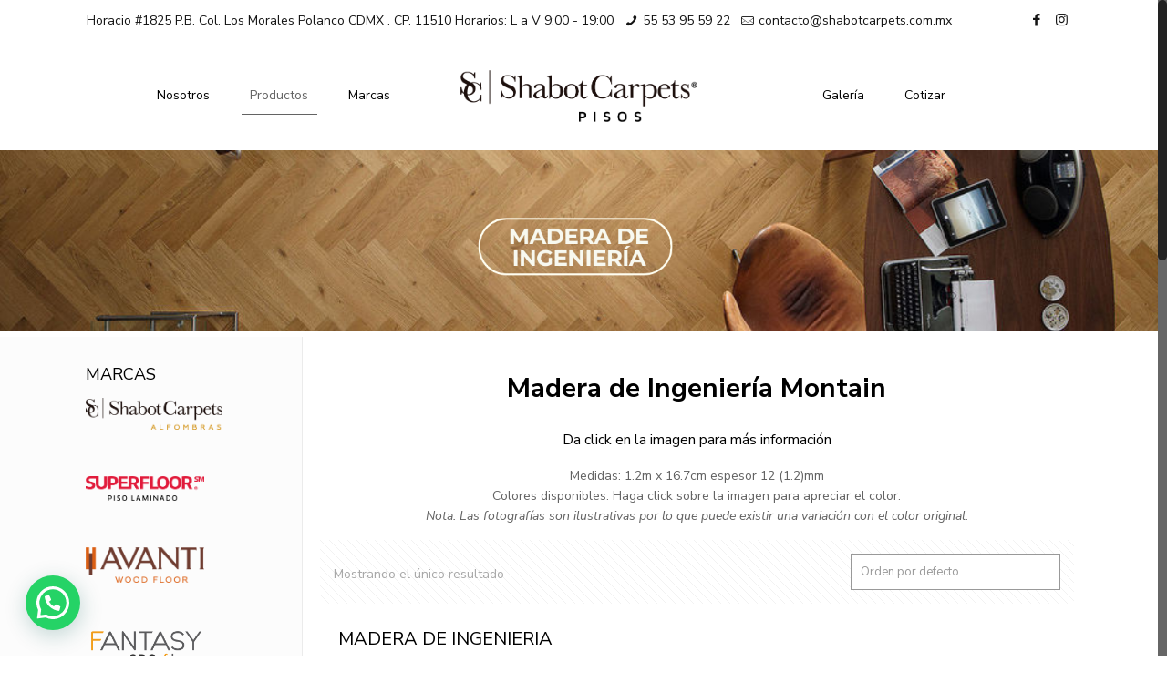

--- FILE ---
content_type: text/html; charset=UTF-8
request_url: https://shabotcarpets.com.mx/product-category/madera-de-ingenieria/mountain/
body_size: 128395
content:
<!DOCTYPE html>
<html class="no-js" lang="es-MX" prefix="og: https://ogp.me/ns#" itemscope itemtype="https://schema.org/WebPage">

<!-- head -->
<head>

<!-- meta -->
<meta charset="UTF-8" />
<meta name="viewport" content="width=device-width, initial-scale=1, maximum-scale=1" />

<link rel="shortcut icon" href="https://shabotcarpets.com.mx/wp-content/uploads/2019/11/favicon1.ico" />	

<!-- wp_head() -->
<!-- script | dynamic -->
<script id="mfn-dnmc-config-js">
//<![CDATA[
window.mfn = {mobile_init:1240,nicescroll:40,parallax:"translate3d",responsive:1,retina_js:0};
window.mfn_prettyphoto = {disable:false,disableMobile:false,title:false,style:"pp_default",width:0,height:0};
window.mfn_sliders = {blog:0,clients:0,offer:0,portfolio:0,shop:0,slider:0,testimonials:0};
//]]>
</script>

<!-- Search Engine Optimization by Rank Math - https://rankmath.com/ -->
<title>Madera de Ingeniería Montain Archivos - Shabot Carpets</title>
<meta name="description" content="Madera de Ingeniería Montain Da click en la imagen para más información Medidas: 1.2m x 16.7cm espesor 12 (1.2)mm Colores disponibles: Haga click sobre la imagen para apreciar el color. Nota: Las fotografías son ilustrativas por lo que puede existir una variación con el color original."/>
<meta name="robots" content="follow, index, max-snippet:-1, max-video-preview:-1, max-image-preview:large"/>
<link rel="canonical" href="https://shabotcarpets.com.mx/product-category/madera-de-ingenieria/mountain/" />
<meta property="og:locale" content="es_MX" />
<meta property="og:type" content="article" />
<meta property="og:title" content="Madera de Ingeniería Montain Archivos - Shabot Carpets" />
<meta property="og:description" content="Madera de Ingeniería Montain Da click en la imagen para más información Medidas: 1.2m x 16.7cm espesor 12 (1.2)mm Colores disponibles: Haga click sobre la imagen para apreciar el color. Nota: Las fotografías son ilustrativas por lo que puede existir una variación con el color original." />
<meta property="og:url" content="https://shabotcarpets.com.mx/product-category/madera-de-ingenieria/mountain/" />
<meta property="og:site_name" content="Shabot Carpets" />
<meta property="article:publisher" content="https://www.facebook.com/ShabotCarpetsMexico/" />
<meta property="og:image" content="https://shabotcarpets.com.mx/wp-content/uploads/2021/01/hhh.jpg" />
<meta property="og:image:secure_url" content="https://shabotcarpets.com.mx/wp-content/uploads/2021/01/hhh.jpg" />
<meta property="og:image:width" content="960" />
<meta property="og:image:height" content="960" />
<meta property="og:image:type" content="image/jpeg" />
<meta name="twitter:card" content="summary_large_image" />
<meta name="twitter:title" content="Madera de Ingeniería Montain Archivos - Shabot Carpets" />
<meta name="twitter:description" content="Madera de Ingeniería Montain Da click en la imagen para más información Medidas: 1.2m x 16.7cm espesor 12 (1.2)mm Colores disponibles: Haga click sobre la imagen para apreciar el color. Nota: Las fotografías son ilustrativas por lo que puede existir una variación con el color original." />
<meta name="twitter:label1" content="Productos" />
<meta name="twitter:data1" content="1" />
<script type="application/ld+json" class="rank-math-schema">{"@context":"https://schema.org","@graph":[{"@type":"Organization","@id":"https://shabotcarpets.com.mx/#organization","name":"Shabot Carpets","sameAs":["https://www.facebook.com/ShabotCarpetsMexico/"]},{"@type":"WebSite","@id":"https://shabotcarpets.com.mx/#website","url":"https://shabotcarpets.com.mx","name":"Shabot Carpets","publisher":{"@id":"https://shabotcarpets.com.mx/#organization"},"inLanguage":"es-MX"},{"@type":"CollectionPage","@id":"https://shabotcarpets.com.mx/product-category/madera-de-ingenieria/mountain/#webpage","url":"https://shabotcarpets.com.mx/product-category/madera-de-ingenieria/mountain/","name":"Madera de Ingenier\u00eda Montain Archivos - Shabot Carpets","isPartOf":{"@id":"https://shabotcarpets.com.mx/#website"},"inLanguage":"es-MX"}]}</script>
<!-- /Rank Math WordPress SEO plugin -->

<link rel='dns-prefetch' href='//fonts.googleapis.com' />
<link rel="alternate" type="application/rss+xml" title="Shabot Carpets &raquo; Feed" href="https://shabotcarpets.com.mx/feed/" />
<link rel="alternate" type="application/rss+xml" title="Shabot Carpets &raquo; RSS de los comentarios" href="https://shabotcarpets.com.mx/comments/feed/" />
<link rel="alternate" type="application/rss+xml" title="Shabot Carpets &raquo; Madera de Ingeniería Montain Categoría Feed" href="https://shabotcarpets.com.mx/product-category/madera-de-ingenieria/mountain/feed/" />
<script type="text/javascript">
window._wpemojiSettings = {"baseUrl":"https:\/\/s.w.org\/images\/core\/emoji\/14.0.0\/72x72\/","ext":".png","svgUrl":"https:\/\/s.w.org\/images\/core\/emoji\/14.0.0\/svg\/","svgExt":".svg","source":{"concatemoji":"https:\/\/shabotcarpets.com.mx\/wp-includes\/js\/wp-emoji-release.min.js?ver=6.1.9"}};
/*! This file is auto-generated */
!function(e,a,t){var n,r,o,i=a.createElement("canvas"),p=i.getContext&&i.getContext("2d");function s(e,t){var a=String.fromCharCode,e=(p.clearRect(0,0,i.width,i.height),p.fillText(a.apply(this,e),0,0),i.toDataURL());return p.clearRect(0,0,i.width,i.height),p.fillText(a.apply(this,t),0,0),e===i.toDataURL()}function c(e){var t=a.createElement("script");t.src=e,t.defer=t.type="text/javascript",a.getElementsByTagName("head")[0].appendChild(t)}for(o=Array("flag","emoji"),t.supports={everything:!0,everythingExceptFlag:!0},r=0;r<o.length;r++)t.supports[o[r]]=function(e){if(p&&p.fillText)switch(p.textBaseline="top",p.font="600 32px Arial",e){case"flag":return s([127987,65039,8205,9895,65039],[127987,65039,8203,9895,65039])?!1:!s([55356,56826,55356,56819],[55356,56826,8203,55356,56819])&&!s([55356,57332,56128,56423,56128,56418,56128,56421,56128,56430,56128,56423,56128,56447],[55356,57332,8203,56128,56423,8203,56128,56418,8203,56128,56421,8203,56128,56430,8203,56128,56423,8203,56128,56447]);case"emoji":return!s([129777,127995,8205,129778,127999],[129777,127995,8203,129778,127999])}return!1}(o[r]),t.supports.everything=t.supports.everything&&t.supports[o[r]],"flag"!==o[r]&&(t.supports.everythingExceptFlag=t.supports.everythingExceptFlag&&t.supports[o[r]]);t.supports.everythingExceptFlag=t.supports.everythingExceptFlag&&!t.supports.flag,t.DOMReady=!1,t.readyCallback=function(){t.DOMReady=!0},t.supports.everything||(n=function(){t.readyCallback()},a.addEventListener?(a.addEventListener("DOMContentLoaded",n,!1),e.addEventListener("load",n,!1)):(e.attachEvent("onload",n),a.attachEvent("onreadystatechange",function(){"complete"===a.readyState&&t.readyCallback()})),(e=t.source||{}).concatemoji?c(e.concatemoji):e.wpemoji&&e.twemoji&&(c(e.twemoji),c(e.wpemoji)))}(window,document,window._wpemojiSettings);
</script>
<style type="text/css">
img.wp-smiley,
img.emoji {
	display: inline !important;
	border: none !important;
	box-shadow: none !important;
	height: 1em !important;
	width: 1em !important;
	margin: 0 0.07em !important;
	vertical-align: -0.1em !important;
	background: none !important;
	padding: 0 !important;
}
</style>
	<link rel='stylesheet' id='wp-block-library-css' href='https://shabotcarpets.com.mx/wp-includes/css/dist/block-library/style.min.css?ver=6.1.9' type='text/css' media='all' />
<style id='rank-math-toc-block-style-inline-css' type='text/css'>
.wp-block-rank-math-toc-block nav ol{counter-reset:item}.wp-block-rank-math-toc-block nav ol li{display:block}.wp-block-rank-math-toc-block nav ol li:before{content:counters(item, ".") ". ";counter-increment:item}

</style>
<link rel='stylesheet' id='wc-block-vendors-style-css' href='https://shabotcarpets.com.mx/wp-content/plugins/woocommerce/packages/woocommerce-blocks/build/vendors-style.css?ver=3.1.0' type='text/css' media='all' />
<link rel='stylesheet' id='wc-block-style-css' href='https://shabotcarpets.com.mx/wp-content/plugins/woocommerce/packages/woocommerce-blocks/build/style.css?ver=3.1.0' type='text/css' media='all' />
<link rel='stylesheet' id='classic-theme-styles-css' href='https://shabotcarpets.com.mx/wp-includes/css/classic-themes.min.css?ver=1' type='text/css' media='all' />
<style id='global-styles-inline-css' type='text/css'>
body{--wp--preset--color--black: #000000;--wp--preset--color--cyan-bluish-gray: #abb8c3;--wp--preset--color--white: #ffffff;--wp--preset--color--pale-pink: #f78da7;--wp--preset--color--vivid-red: #cf2e2e;--wp--preset--color--luminous-vivid-orange: #ff6900;--wp--preset--color--luminous-vivid-amber: #fcb900;--wp--preset--color--light-green-cyan: #7bdcb5;--wp--preset--color--vivid-green-cyan: #00d084;--wp--preset--color--pale-cyan-blue: #8ed1fc;--wp--preset--color--vivid-cyan-blue: #0693e3;--wp--preset--color--vivid-purple: #9b51e0;--wp--preset--gradient--vivid-cyan-blue-to-vivid-purple: linear-gradient(135deg,rgba(6,147,227,1) 0%,rgb(155,81,224) 100%);--wp--preset--gradient--light-green-cyan-to-vivid-green-cyan: linear-gradient(135deg,rgb(122,220,180) 0%,rgb(0,208,130) 100%);--wp--preset--gradient--luminous-vivid-amber-to-luminous-vivid-orange: linear-gradient(135deg,rgba(252,185,0,1) 0%,rgba(255,105,0,1) 100%);--wp--preset--gradient--luminous-vivid-orange-to-vivid-red: linear-gradient(135deg,rgba(255,105,0,1) 0%,rgb(207,46,46) 100%);--wp--preset--gradient--very-light-gray-to-cyan-bluish-gray: linear-gradient(135deg,rgb(238,238,238) 0%,rgb(169,184,195) 100%);--wp--preset--gradient--cool-to-warm-spectrum: linear-gradient(135deg,rgb(74,234,220) 0%,rgb(151,120,209) 20%,rgb(207,42,186) 40%,rgb(238,44,130) 60%,rgb(251,105,98) 80%,rgb(254,248,76) 100%);--wp--preset--gradient--blush-light-purple: linear-gradient(135deg,rgb(255,206,236) 0%,rgb(152,150,240) 100%);--wp--preset--gradient--blush-bordeaux: linear-gradient(135deg,rgb(254,205,165) 0%,rgb(254,45,45) 50%,rgb(107,0,62) 100%);--wp--preset--gradient--luminous-dusk: linear-gradient(135deg,rgb(255,203,112) 0%,rgb(199,81,192) 50%,rgb(65,88,208) 100%);--wp--preset--gradient--pale-ocean: linear-gradient(135deg,rgb(255,245,203) 0%,rgb(182,227,212) 50%,rgb(51,167,181) 100%);--wp--preset--gradient--electric-grass: linear-gradient(135deg,rgb(202,248,128) 0%,rgb(113,206,126) 100%);--wp--preset--gradient--midnight: linear-gradient(135deg,rgb(2,3,129) 0%,rgb(40,116,252) 100%);--wp--preset--duotone--dark-grayscale: url('#wp-duotone-dark-grayscale');--wp--preset--duotone--grayscale: url('#wp-duotone-grayscale');--wp--preset--duotone--purple-yellow: url('#wp-duotone-purple-yellow');--wp--preset--duotone--blue-red: url('#wp-duotone-blue-red');--wp--preset--duotone--midnight: url('#wp-duotone-midnight');--wp--preset--duotone--magenta-yellow: url('#wp-duotone-magenta-yellow');--wp--preset--duotone--purple-green: url('#wp-duotone-purple-green');--wp--preset--duotone--blue-orange: url('#wp-duotone-blue-orange');--wp--preset--font-size--small: 13px;--wp--preset--font-size--medium: 20px;--wp--preset--font-size--large: 36px;--wp--preset--font-size--x-large: 42px;--wp--preset--spacing--20: 0.44rem;--wp--preset--spacing--30: 0.67rem;--wp--preset--spacing--40: 1rem;--wp--preset--spacing--50: 1.5rem;--wp--preset--spacing--60: 2.25rem;--wp--preset--spacing--70: 3.38rem;--wp--preset--spacing--80: 5.06rem;}:where(.is-layout-flex){gap: 0.5em;}body .is-layout-flow > .alignleft{float: left;margin-inline-start: 0;margin-inline-end: 2em;}body .is-layout-flow > .alignright{float: right;margin-inline-start: 2em;margin-inline-end: 0;}body .is-layout-flow > .aligncenter{margin-left: auto !important;margin-right: auto !important;}body .is-layout-constrained > .alignleft{float: left;margin-inline-start: 0;margin-inline-end: 2em;}body .is-layout-constrained > .alignright{float: right;margin-inline-start: 2em;margin-inline-end: 0;}body .is-layout-constrained > .aligncenter{margin-left: auto !important;margin-right: auto !important;}body .is-layout-constrained > :where(:not(.alignleft):not(.alignright):not(.alignfull)){max-width: var(--wp--style--global--content-size);margin-left: auto !important;margin-right: auto !important;}body .is-layout-constrained > .alignwide{max-width: var(--wp--style--global--wide-size);}body .is-layout-flex{display: flex;}body .is-layout-flex{flex-wrap: wrap;align-items: center;}body .is-layout-flex > *{margin: 0;}:where(.wp-block-columns.is-layout-flex){gap: 2em;}.has-black-color{color: var(--wp--preset--color--black) !important;}.has-cyan-bluish-gray-color{color: var(--wp--preset--color--cyan-bluish-gray) !important;}.has-white-color{color: var(--wp--preset--color--white) !important;}.has-pale-pink-color{color: var(--wp--preset--color--pale-pink) !important;}.has-vivid-red-color{color: var(--wp--preset--color--vivid-red) !important;}.has-luminous-vivid-orange-color{color: var(--wp--preset--color--luminous-vivid-orange) !important;}.has-luminous-vivid-amber-color{color: var(--wp--preset--color--luminous-vivid-amber) !important;}.has-light-green-cyan-color{color: var(--wp--preset--color--light-green-cyan) !important;}.has-vivid-green-cyan-color{color: var(--wp--preset--color--vivid-green-cyan) !important;}.has-pale-cyan-blue-color{color: var(--wp--preset--color--pale-cyan-blue) !important;}.has-vivid-cyan-blue-color{color: var(--wp--preset--color--vivid-cyan-blue) !important;}.has-vivid-purple-color{color: var(--wp--preset--color--vivid-purple) !important;}.has-black-background-color{background-color: var(--wp--preset--color--black) !important;}.has-cyan-bluish-gray-background-color{background-color: var(--wp--preset--color--cyan-bluish-gray) !important;}.has-white-background-color{background-color: var(--wp--preset--color--white) !important;}.has-pale-pink-background-color{background-color: var(--wp--preset--color--pale-pink) !important;}.has-vivid-red-background-color{background-color: var(--wp--preset--color--vivid-red) !important;}.has-luminous-vivid-orange-background-color{background-color: var(--wp--preset--color--luminous-vivid-orange) !important;}.has-luminous-vivid-amber-background-color{background-color: var(--wp--preset--color--luminous-vivid-amber) !important;}.has-light-green-cyan-background-color{background-color: var(--wp--preset--color--light-green-cyan) !important;}.has-vivid-green-cyan-background-color{background-color: var(--wp--preset--color--vivid-green-cyan) !important;}.has-pale-cyan-blue-background-color{background-color: var(--wp--preset--color--pale-cyan-blue) !important;}.has-vivid-cyan-blue-background-color{background-color: var(--wp--preset--color--vivid-cyan-blue) !important;}.has-vivid-purple-background-color{background-color: var(--wp--preset--color--vivid-purple) !important;}.has-black-border-color{border-color: var(--wp--preset--color--black) !important;}.has-cyan-bluish-gray-border-color{border-color: var(--wp--preset--color--cyan-bluish-gray) !important;}.has-white-border-color{border-color: var(--wp--preset--color--white) !important;}.has-pale-pink-border-color{border-color: var(--wp--preset--color--pale-pink) !important;}.has-vivid-red-border-color{border-color: var(--wp--preset--color--vivid-red) !important;}.has-luminous-vivid-orange-border-color{border-color: var(--wp--preset--color--luminous-vivid-orange) !important;}.has-luminous-vivid-amber-border-color{border-color: var(--wp--preset--color--luminous-vivid-amber) !important;}.has-light-green-cyan-border-color{border-color: var(--wp--preset--color--light-green-cyan) !important;}.has-vivid-green-cyan-border-color{border-color: var(--wp--preset--color--vivid-green-cyan) !important;}.has-pale-cyan-blue-border-color{border-color: var(--wp--preset--color--pale-cyan-blue) !important;}.has-vivid-cyan-blue-border-color{border-color: var(--wp--preset--color--vivid-cyan-blue) !important;}.has-vivid-purple-border-color{border-color: var(--wp--preset--color--vivid-purple) !important;}.has-vivid-cyan-blue-to-vivid-purple-gradient-background{background: var(--wp--preset--gradient--vivid-cyan-blue-to-vivid-purple) !important;}.has-light-green-cyan-to-vivid-green-cyan-gradient-background{background: var(--wp--preset--gradient--light-green-cyan-to-vivid-green-cyan) !important;}.has-luminous-vivid-amber-to-luminous-vivid-orange-gradient-background{background: var(--wp--preset--gradient--luminous-vivid-amber-to-luminous-vivid-orange) !important;}.has-luminous-vivid-orange-to-vivid-red-gradient-background{background: var(--wp--preset--gradient--luminous-vivid-orange-to-vivid-red) !important;}.has-very-light-gray-to-cyan-bluish-gray-gradient-background{background: var(--wp--preset--gradient--very-light-gray-to-cyan-bluish-gray) !important;}.has-cool-to-warm-spectrum-gradient-background{background: var(--wp--preset--gradient--cool-to-warm-spectrum) !important;}.has-blush-light-purple-gradient-background{background: var(--wp--preset--gradient--blush-light-purple) !important;}.has-blush-bordeaux-gradient-background{background: var(--wp--preset--gradient--blush-bordeaux) !important;}.has-luminous-dusk-gradient-background{background: var(--wp--preset--gradient--luminous-dusk) !important;}.has-pale-ocean-gradient-background{background: var(--wp--preset--gradient--pale-ocean) !important;}.has-electric-grass-gradient-background{background: var(--wp--preset--gradient--electric-grass) !important;}.has-midnight-gradient-background{background: var(--wp--preset--gradient--midnight) !important;}.has-small-font-size{font-size: var(--wp--preset--font-size--small) !important;}.has-medium-font-size{font-size: var(--wp--preset--font-size--medium) !important;}.has-large-font-size{font-size: var(--wp--preset--font-size--large) !important;}.has-x-large-font-size{font-size: var(--wp--preset--font-size--x-large) !important;}
.wp-block-navigation a:where(:not(.wp-element-button)){color: inherit;}
:where(.wp-block-columns.is-layout-flex){gap: 2em;}
.wp-block-pullquote{font-size: 1.5em;line-height: 1.6;}
</style>
<link rel='stylesheet' id='contact-form-7-css' href='https://shabotcarpets.com.mx/wp-content/plugins/contact-form-7/includes/css/styles.css?ver=5.4.1' type='text/css' media='all' />
<link rel='stylesheet' id='rs-plugin-settings-css' href='https://shabotcarpets.com.mx/wp-content/plugins/revslider/public/assets/css/settings.css?ver=5.4.3.1' type='text/css' media='all' />
<style id='rs-plugin-settings-inline-css' type='text/css'>
#rs-demo-id {}
</style>
<link rel='stylesheet' id='woocommerce-layout-css' href='https://shabotcarpets.com.mx/wp-content/plugins/woocommerce/assets/css/woocommerce-layout.css?ver=4.5.5' type='text/css' media='all' />
<link rel='stylesheet' id='woocommerce-smallscreen-css' href='https://shabotcarpets.com.mx/wp-content/plugins/woocommerce/assets/css/woocommerce-smallscreen.css?ver=4.5.5' type='text/css' media='only screen and (max-width: 768px)' />
<link rel='stylesheet' id='woocommerce-general-css' href='https://shabotcarpets.com.mx/wp-content/plugins/woocommerce/assets/css/woocommerce.css?ver=4.5.5' type='text/css' media='all' />
<style id='woocommerce-inline-inline-css' type='text/css'>
.woocommerce form .form-row .required { visibility: visible; }
</style>
<link rel='stylesheet' id='jquery-bxslider-css-css' href='https://shabotcarpets.com.mx/wp-content/plugins/banner-management-for-woocommerce/public/css/jquery.bxslider.css?ver=2.1' type='text/css' media='all' />
<link rel='stylesheet' id='banner-management-for-woocommerce-css' href='https://shabotcarpets.com.mx/wp-content/plugins/banner-management-for-woocommerce/public/css/woocommerce-category-banner-management-public.css?ver=2.1' type='text/css' media='all' />
<link rel='stylesheet' id='fontawesome-css-css' href='https://shabotcarpets.com.mx/wp-content/plugins/banner-management-for-woocommerce/public/css/all.min.css?ver=2.1' type='text/css' media='all' />
<link rel='stylesheet' id='style-css' href='https://shabotcarpets.com.mx/wp-content/themes/betheme/style.css?ver=17.8.2' type='text/css' media='all' />
<link rel='stylesheet' id='mfn-base-css' href='https://shabotcarpets.com.mx/wp-content/themes/betheme/css/base.css?ver=17.8.2' type='text/css' media='all' />
<link rel='stylesheet' id='mfn-layout-css' href='https://shabotcarpets.com.mx/wp-content/themes/betheme/css/layout.css?ver=17.8.2' type='text/css' media='all' />
<link rel='stylesheet' id='mfn-shortcodes-css' href='https://shabotcarpets.com.mx/wp-content/themes/betheme/css/shortcodes.css?ver=17.8.2' type='text/css' media='all' />
<link rel='stylesheet' id='mfn-animations-css' href='https://shabotcarpets.com.mx/wp-content/themes/betheme/assets/animations/animations.min.css?ver=17.8.2' type='text/css' media='all' />
<link rel='stylesheet' id='mfn-jquery-ui-css' href='https://shabotcarpets.com.mx/wp-content/themes/betheme/assets/ui/jquery.ui.all.css?ver=17.8.2' type='text/css' media='all' />
<link rel='stylesheet' id='mfn-prettyPhoto-css' href='https://shabotcarpets.com.mx/wp-content/themes/betheme/assets/prettyPhoto/prettyPhoto.css?ver=17.8.2' type='text/css' media='all' />
<link rel='stylesheet' id='mfn-jplayer-css' href='https://shabotcarpets.com.mx/wp-content/themes/betheme/assets/jplayer/css/jplayer.blue.monday.css?ver=17.8.2' type='text/css' media='all' />
<link rel='stylesheet' id='mfn-responsive-css' href='https://shabotcarpets.com.mx/wp-content/themes/betheme/css/responsive.css?ver=17.8.2' type='text/css' media='all' />
<link rel='stylesheet' id='Nunito+Sans-css' href='https://fonts.googleapis.com/css?family=Nunito+Sans%3A1%2C300%2C400%2C400italic%2C700%2C700italic&#038;ver=6.1.9' type='text/css' media='all' />
<link rel='stylesheet' id='joinchat-css' href='https://shabotcarpets.com.mx/wp-content/plugins/creame-whatsapp-me/public/css/joinchat.min.css?ver=4.1.14' type='text/css' media='all' />
<style id='joinchat-inline-css' type='text/css'>
.joinchat{ --red:37; --green:211; --blue:102; }
</style>
<link rel='stylesheet' id='mfn-woo-css' href='https://shabotcarpets.com.mx/wp-content/themes/betheme/css/woocommerce.css?ver=17.8.2' type='text/css' media='all' />
<script type='text/javascript' src='https://shabotcarpets.com.mx/wp-includes/js/jquery/jquery.min.js?ver=3.6.1' id='jquery-core-js'></script>
<script type='text/javascript' src='https://shabotcarpets.com.mx/wp-includes/js/jquery/jquery-migrate.min.js?ver=3.3.2' id='jquery-migrate-js'></script>
<script type='text/javascript' src='https://shabotcarpets.com.mx/wp-content/plugins/revslider/public/assets/js/jquery.themepunch.tools.min.js?ver=5.4.3.1' id='tp-tools-js'></script>
<script type='text/javascript' src='https://shabotcarpets.com.mx/wp-content/plugins/revslider/public/assets/js/jquery.themepunch.revolution.min.js?ver=5.4.3.1' id='revmin-js'></script>
<script type='text/javascript' src='https://shabotcarpets.com.mx/wp-content/plugins/banner-management-for-woocommerce/public/js/jquery.bxslider.min.js?ver=2.1' id='jquery-bxslider-js'></script>
<script type='text/javascript' src='https://shabotcarpets.com.mx/wp-content/plugins/banner-management-for-woocommerce/public/js/woocommerce-category-banner-management-public.min.js?ver=2.1' id='banner-management-for-woocommerce-public-js-js'></script>
<link rel="https://api.w.org/" href="https://shabotcarpets.com.mx/wp-json/" /><link rel="EditURI" type="application/rsd+xml" title="RSD" href="https://shabotcarpets.com.mx/xmlrpc.php?rsd" />
<link rel="wlwmanifest" type="application/wlwmanifest+xml" href="https://shabotcarpets.com.mx/wp-includes/wlwmanifest.xml" />
<meta name="generator" content="WordPress 6.1.9" />
<!-- Global site tag (gtag.js) - Google Analytics -->
<script async src="https://www.googletagmanager.com/gtag/js?id=G-J9F9MKEKJC"></script>
<script>
  window.dataLayer = window.dataLayer || [];
  function gtag(){dataLayer.push(arguments);}
  gtag('js', new Date());

  gtag('config', 'G-J9F9MKEKJC');
</script>

<script src="https://www.googleoptimize.com/optimize.js?id=OPT-MHRVG29"></script>

<!-- Marcado JSON-LD generado por el Asistente para el marcado de datos estructurados de Google. -->
<script type="application/ld+json">
{
  "@context" : "http://schema.org",
  "@type" : "Dataset",
  "name" : "Shabot Carpets.",
  "description" : "Somos una empresa de excelencia y honestidad que se distinga, por sus altos niveles de calidad en el mercado. En la venta de acabados para pisos comprometiéndose con sus clientes a dar siempre el mejor servicio, precio y calidad. Y Consolidarnos como una empresa líder en el mercado, con la capacidad de solucionar las necesidades de nuestros clientes, de manera confiable, oportuna y con un valor agregado, con base en su crecimiento físico y humano a través de su trabajo en equipo.",
  "spatialCoverage" : "Horacio #1825 P.B. Col. Los Morales Polanco CDMX . CP. 11510",
  "version" : "1",
  "license" : "© 2019 Shabot Carpets. Todos los derechos reservados. Developed by Epya®",
  "distribution" : {
    "@type" : "DataDownload",
    "contentUrl" : "https://shabotcarpets.com.mx/shop/"
  },
  "datePublished" : "2021-10-12"
}
</script><!-- style | background -->
<style id="mfn-dnmc-bg-css">
#Subheader{background-image:url(https://shabotcarpets.com.mxwp-content/uploads/2019/12/1.jpg);background-repeat:no-repeat;background-position:center top}
</style>
<!-- style | dynamic -->
<style id="mfn-dnmc-style-css">
@media only screen and (min-width: 1240px) {body:not(.header-simple) #Top_bar #menu{display:block!important}.tr-menu #Top_bar #menu{background:none!important}#Top_bar .menu > li > ul.mfn-megamenu{width:984px}#Top_bar .menu > li > ul.mfn-megamenu > li{float:left}#Top_bar .menu > li > ul.mfn-megamenu > li.mfn-megamenu-cols-1{width:100%}#Top_bar .menu > li > ul.mfn-megamenu > li.mfn-megamenu-cols-2{width:50%}#Top_bar .menu > li > ul.mfn-megamenu > li.mfn-megamenu-cols-3{width:33.33%}#Top_bar .menu > li > ul.mfn-megamenu > li.mfn-megamenu-cols-4{width:25%}#Top_bar .menu > li > ul.mfn-megamenu > li.mfn-megamenu-cols-5{width:20%}#Top_bar .menu > li > ul.mfn-megamenu > li.mfn-megamenu-cols-6{width:16.66%}#Top_bar .menu > li > ul.mfn-megamenu > li > ul{display:block!important;position:inherit;left:auto;top:auto;border-width:0 1px 0 0}#Top_bar .menu > li > ul.mfn-megamenu > li:last-child > ul{border:0}#Top_bar .menu > li > ul.mfn-megamenu > li > ul li{width:auto}#Top_bar .menu > li > ul.mfn-megamenu a.mfn-megamenu-title{text-transform:uppercase;font-weight:400;background:none}#Top_bar .menu > li > ul.mfn-megamenu a .menu-arrow{display:none}.menuo-right #Top_bar .menu > li > ul.mfn-megamenu{left:auto;right:0}.menuo-right #Top_bar .menu > li > ul.mfn-megamenu-bg{box-sizing:border-box}#Top_bar .menu > li > ul.mfn-megamenu-bg{padding:20px 166px 20px 20px;background-repeat:no-repeat;background-position:right bottom}.rtl #Top_bar .menu > li > ul.mfn-megamenu-bg{padding-left:166px;padding-right:20px;background-position:left bottom}#Top_bar .menu > li > ul.mfn-megamenu-bg > li{background:none}#Top_bar .menu > li > ul.mfn-megamenu-bg > li a{border:none}#Top_bar .menu > li > ul.mfn-megamenu-bg > li > ul{background:none!important;-webkit-box-shadow:0 0 0 0;-moz-box-shadow:0 0 0 0;box-shadow:0 0 0 0}.mm-vertical #Top_bar .container{position:relative;}.mm-vertical #Top_bar .top_bar_left{position:static;}.mm-vertical #Top_bar .menu > li ul{box-shadow:0 0 0 0 transparent!important;background-image:none;}.mm-vertical #Top_bar .menu > li > ul.mfn-megamenu{width:98%!important;margin:0 1%;padding:20px 0;}.mm-vertical.header-plain #Top_bar .menu > li > ul.mfn-megamenu{width:100%!important;margin:0;}.mm-vertical #Top_bar .menu > li > ul.mfn-megamenu > li{display:table-cell;float:none!important;width:10%;padding:0 15px;border-right:1px solid rgba(0, 0, 0, 0.05);}.mm-vertical #Top_bar .menu > li > ul.mfn-megamenu > li:last-child{border-right-width:0}.mm-vertical #Top_bar .menu > li > ul.mfn-megamenu > li.hide-border{border-right-width:0}.mm-vertical #Top_bar .menu > li > ul.mfn-megamenu > li a{border-bottom-width:0;padding:9px 15px;line-height:120%;}.mm-vertical #Top_bar .menu > li > ul.mfn-megamenu a.mfn-megamenu-title{font-weight:700;}.rtl .mm-vertical #Top_bar .menu > li > ul.mfn-megamenu > li:first-child{border-right-width:0}.rtl .mm-vertical #Top_bar .menu > li > ul.mfn-megamenu > li:last-child{border-right-width:1px}#Header_creative #Top_bar .menu > li > ul.mfn-megamenu{width:980px!important;margin:0;}.header-plain:not(.menuo-right) #Header .top_bar_left{width:auto!important}.header-stack.header-center #Top_bar #menu{display:inline-block!important}.header-simple #Top_bar #menu{display:none;height:auto;width:300px;bottom:auto;top:100%;right:1px;position:absolute;margin:0}.header-simple #Header a.responsive-menu-toggle{display:block;right:10px}.header-simple #Top_bar #menu > ul{width:100%;float:left}.header-simple #Top_bar #menu ul li{width:100%;padding-bottom:0;border-right:0;position:relative}.header-simple #Top_bar #menu ul li a{padding:0 20px;margin:0;display:block;height:auto;line-height:normal;border:none}.header-simple #Top_bar #menu ul li a:after{display:none}.header-simple #Top_bar #menu ul li a span{border:none;line-height:44px;display:inline;padding:0}.header-simple #Top_bar #menu ul li.submenu .menu-toggle{display:block;position:absolute;right:0;top:0;width:44px;height:44px;line-height:44px;font-size:30px;font-weight:300;text-align:center;cursor:pointer;color:#444;opacity:0.33;}.header-simple #Top_bar #menu ul li.submenu .menu-toggle:after{content:"+"}.header-simple #Top_bar #menu ul li.hover > .menu-toggle:after{content:"-"}.header-simple #Top_bar #menu ul li.hover a{border-bottom:0}.header-simple #Top_bar #menu ul.mfn-megamenu li .menu-toggle{display:none}.header-simple #Top_bar #menu ul li ul{position:relative!important;left:0!important;top:0;padding:0;margin:0!important;width:auto!important;background-image:none}.header-simple #Top_bar #menu ul li ul li{width:100%!important;display:block;padding:0;}.header-simple #Top_bar #menu ul li ul li a{padding:0 20px 0 30px}.header-simple #Top_bar #menu ul li ul li a .menu-arrow{display:none}.header-simple #Top_bar #menu ul li ul li a span{padding:0}.header-simple #Top_bar #menu ul li ul li a span:after{display:none!important}.header-simple #Top_bar .menu > li > ul.mfn-megamenu a.mfn-megamenu-title{text-transform:uppercase;font-weight:400}.header-simple #Top_bar .menu > li > ul.mfn-megamenu > li > ul{display:block!important;position:inherit;left:auto;top:auto}.header-simple #Top_bar #menu ul li ul li ul{border-left:0!important;padding:0;top:0}.header-simple #Top_bar #menu ul li ul li ul li a{padding:0 20px 0 40px}.rtl.header-simple #Top_bar #menu{left:1px;right:auto}.rtl.header-simple #Top_bar a.responsive-menu-toggle{left:10px;right:auto}.rtl.header-simple #Top_bar #menu ul li.submenu .menu-toggle{left:0;right:auto}.rtl.header-simple #Top_bar #menu ul li ul{left:auto!important;right:0!important}.rtl.header-simple #Top_bar #menu ul li ul li a{padding:0 30px 0 20px}.rtl.header-simple #Top_bar #menu ul li ul li ul li a{padding:0 40px 0 20px}.menu-highlight #Top_bar .menu > li{margin:0 2px}.menu-highlight:not(.header-creative) #Top_bar .menu > li > a{margin:20px 0;padding:0;-webkit-border-radius:5px;border-radius:5px}.menu-highlight #Top_bar .menu > li > a:after{display:none}.menu-highlight #Top_bar .menu > li > a span:not(.description){line-height:50px}.menu-highlight #Top_bar .menu > li > a span.description{display:none}.menu-highlight.header-stack #Top_bar .menu > li > a{margin:10px 0!important}.menu-highlight.header-stack #Top_bar .menu > li > a span:not(.description){line-height:40px}.menu-highlight.header-transparent #Top_bar .menu > li > a{margin:5px 0}.menu-highlight.header-simple #Top_bar #menu ul li,.menu-highlight.header-creative #Top_bar #menu ul li{margin:0}.menu-highlight.header-simple #Top_bar #menu ul li > a,.menu-highlight.header-creative #Top_bar #menu ul li > a{-webkit-border-radius:0;border-radius:0}.menu-highlight:not(.header-fixed):not(.header-simple) #Top_bar.is-sticky .menu > li > a{margin:10px 0!important;padding:5px 0!important}.menu-highlight:not(.header-fixed):not(.header-simple) #Top_bar.is-sticky .menu > li > a span{line-height:30px!important}.header-modern.menu-highlight.menuo-right .menu_wrapper{margin-right:20px}.menu-line-below #Top_bar .menu > li > a:after{top:auto;bottom:-4px}.menu-line-below #Top_bar.is-sticky .menu > li > a:after{top:auto;bottom:-4px}.menu-line-below-80 #Top_bar:not(.is-sticky) .menu > li > a:after{height:4px;left:10%;top:50%;margin-top:20px;width:80%}.menu-line-below-80-1 #Top_bar:not(.is-sticky) .menu > li > a:after{height:1px;left:10%;top:50%;margin-top:20px;width:80%}.menu-link-color #Top_bar .menu > li > a:after{display:none!important}.menu-arrow-top #Top_bar .menu > li > a:after{background:none repeat scroll 0 0 rgba(0,0,0,0)!important;border-color:#ccc transparent transparent;border-style:solid;border-width:7px 7px 0;display:block;height:0;left:50%;margin-left:-7px;top:0!important;width:0}.menu-arrow-top.header-transparent #Top_bar .menu > li > a:after,.menu-arrow-top.header-plain #Top_bar .menu > li > a:after{display:none}.menu-arrow-top #Top_bar.is-sticky .menu > li > a:after{top:0!important}.menu-arrow-bottom #Top_bar .menu > li > a:after{background:none!important;border-color:transparent transparent #ccc;border-style:solid;border-width:0 7px 7px;display:block;height:0;left:50%;margin-left:-7px;top:auto;bottom:0;width:0}.menu-arrow-bottom.header-transparent #Top_bar .menu > li > a:after,.menu-arrow-bottom.header-plain #Top_bar .menu > li > a:after{display:none}.menu-arrow-bottom #Top_bar.is-sticky .menu > li > a:after{top:auto;bottom:0}.menuo-no-borders #Top_bar .menu > li > a span:not(.description){border-right-width:0}.menuo-no-borders #Header_creative #Top_bar .menu > li > a span{border-bottom-width:0}.menuo-right #Top_bar .menu_wrapper{float:right}.menuo-right.header-stack:not(.header-center) #Top_bar .menu_wrapper{margin-right:150px}body.header-creative{padding-left:50px}body.header-creative.header-open{padding-left:250px}body.error404,body.under-construction,body.template-blank{padding-left:0!important}.header-creative.footer-fixed #Footer,.header-creative.footer-sliding #Footer,.header-creative.footer-stick #Footer.is-sticky{box-sizing:border-box;padding-left:50px;}.header-open.footer-fixed #Footer,.header-open.footer-sliding #Footer,.header-creative.footer-stick #Footer.is-sticky{padding-left:250px;}.header-rtl.header-creative.footer-fixed #Footer,.header-rtl.header-creative.footer-sliding #Footer,.header-rtl.header-creative.footer-stick #Footer.is-sticky{padding-left:0;padding-right:50px;}.header-rtl.header-open.footer-fixed #Footer,.header-rtl.header-open.footer-sliding #Footer,.header-rtl.header-creative.footer-stick #Footer.is-sticky{padding-right:250px;}#Header_creative{background:#fff;position:fixed;width:250px;height:100%;left:-200px;top:0;z-index:9002;-webkit-box-shadow:2px 0 4px 2px rgba(0,0,0,.15);box-shadow:2px 0 4px 2px rgba(0,0,0,.15)}#Header_creative .container{width:100%}#Header_creative .creative-wrapper{opacity:0;margin-right:50px}#Header_creative a.creative-menu-toggle{display:block;width:34px;height:34px;line-height:34px;font-size:22px;text-align:center;position:absolute;top:10px;right:8px;border-radius:3px}.admin-bar #Header_creative a.creative-menu-toggle{top:42px}#Header_creative #Top_bar{position:static;width:100%}#Header_creative #Top_bar .top_bar_left{width:100%!important;float:none}#Header_creative #Top_bar .top_bar_right{width:100%!important;float:none;height:auto;margin-bottom:35px;text-align:center;padding:0 20px;top:0;-webkit-box-sizing:border-box;-moz-box-sizing:border-box;box-sizing:border-box}#Header_creative #Top_bar .top_bar_right:before{display:none}#Header_creative #Top_bar .top_bar_right_wrapper{top:0}#Header_creative #Top_bar .logo{float:none;text-align:center;margin:15px 0}#Header_creative #Top_bar .menu_wrapper{float:none;margin:0 0 30px}#Header_creative #Top_bar .menu > li{width:100%;float:none;position:relative}#Header_creative #Top_bar .menu > li > a{padding:0;text-align:center}#Header_creative #Top_bar .menu > li > a:after{display:none}#Header_creative #Top_bar .menu > li > a span{border-right:0;border-bottom-width:1px;line-height:38px}#Header_creative #Top_bar .menu li ul{left:100%;right:auto;top:0;box-shadow:2px 2px 2px 0 rgba(0,0,0,0.03);-webkit-box-shadow:2px 2px 2px 0 rgba(0,0,0,0.03)}#Header_creative #Top_bar .menu > li > ul.mfn-megamenu{width:700px!important;}#Header_creative #Top_bar .menu > li > ul.mfn-megamenu > li > ul{left:0}#Header_creative #Top_bar .menu li ul li a{padding-top:9px;padding-bottom:8px}#Header_creative #Top_bar .menu li ul li ul{top:0!important}#Header_creative #Top_bar .menu > li > a span.description{display:block;font-size:13px;line-height:28px!important;clear:both}#Header_creative #Top_bar .search_wrapper{left:100%;top:auto;bottom:0}#Header_creative #Top_bar a#header_cart{display:inline-block;float:none;top:3px}#Header_creative #Top_bar a#search_button{display:inline-block;float:none;top:3px}#Header_creative #Top_bar .wpml-languages{display:inline-block;float:none;top:0}#Header_creative #Top_bar .wpml-languages.enabled:hover a.active{padding-bottom:9px}#Header_creative #Top_bar a.button.action_button{display:inline-block;float:none;top:16px;margin:0}#Header_creative #Top_bar .banner_wrapper{display:block;text-align:center}#Header_creative #Top_bar .banner_wrapper img{max-width:100%;height:auto;display:inline-block}#Header_creative #Action_bar{position:absolute;bottom:0;top:auto;clear:both;padding:0 20px;-webkit-box-sizing:border-box;-moz-box-sizing:border-box;box-sizing:border-box}#Header_creative #Action_bar .social{float:none;text-align:center;padding:5px 0 15px}#Header_creative #Action_bar .social li{margin-bottom:2px}#Header_creative .social li a{color:rgba(0,0,0,.5)}#Header_creative .social li a:hover{color:#000}#Header_creative .creative-social{position:absolute;bottom:10px;right:0;width:50px}#Header_creative .creative-social li{display:block;float:none;width:100%;text-align:center;margin-bottom:5px}.header-creative .fixed-nav.fixed-nav-prev{margin-left:50px}.header-creative.header-open .fixed-nav.fixed-nav-prev{margin-left:250px}.menuo-last #Header_creative #Top_bar .menu li.last ul{top:auto;bottom:0}.header-open #Header_creative{left:0}.header-open #Header_creative .creative-wrapper{opacity:1;margin:0!important;}.header-open #Header_creative .creative-menu-toggle,.header-open #Header_creative .creative-social{display:none}body.header-rtl.header-creative{padding-left:0;padding-right:50px}.header-rtl #Header_creative{left:auto;right:-200px}.header-rtl.nice-scroll #Header_creative{margin-right:10px}.header-rtl #Header_creative .creative-wrapper{margin-left:50px;margin-right:0}.header-rtl #Header_creative a.creative-menu-toggle{left:8px;right:auto}.header-rtl #Header_creative .creative-social{left:0;right:auto}.header-rtl #Footer #back_to_top.sticky{right:125px}.header-rtl #popup_contact{right:70px}.header-rtl #Header_creative #Top_bar .menu li ul{left:auto;right:100%}.header-rtl #Header_creative #Top_bar .search_wrapper{left:auto;right:100%;}.header-rtl .fixed-nav.fixed-nav-prev{margin-left:0!important}.header-rtl .fixed-nav.fixed-nav-next{margin-right:50px}body.header-rtl.header-creative.header-open{padding-left:0;padding-right:250px!important}.header-rtl.header-open #Header_creative{left:auto;right:0}.header-rtl.header-open #Footer #back_to_top.sticky{right:325px}.header-rtl.header-open #popup_contact{right:270px}.header-rtl.header-open .fixed-nav.fixed-nav-next{margin-right:250px}#Header_creative.active{left:-1px;}.header-rtl #Header_creative.active{left:auto;right:-1px;}#Header_creative.active .creative-wrapper{opacity:1;margin:0}.header-creative .vc_row[data-vc-full-width]{padding-left:50px}.header-creative.header-open .vc_row[data-vc-full-width]{padding-left:250px}.header-open .vc_parallax .vc_parallax-inner { left:auto; width: calc(100% - 250px); }.header-open.header-rtl .vc_parallax .vc_parallax-inner { left:0; right:auto; }#Header_creative.scroll{height:100%;overflow-y:auto}#Header_creative.scroll:not(.dropdown) .menu li ul{display:none!important}#Header_creative.scroll #Action_bar{position:static}#Header_creative.dropdown{outline:none}#Header_creative.dropdown #Top_bar .menu_wrapper{float:left}#Header_creative.dropdown #Top_bar #menu ul li{position:relative;float:left}#Header_creative.dropdown #Top_bar #menu ul li a:after{display:none}#Header_creative.dropdown #Top_bar #menu ul li a span{line-height:38px;padding:0}#Header_creative.dropdown #Top_bar #menu ul li.submenu .menu-toggle{display:block;position:absolute;right:0;top:0;width:38px;height:38px;line-height:38px;font-size:26px;font-weight:300;text-align:center;cursor:pointer;color:#444;opacity:0.33;}#Header_creative.dropdown #Top_bar #menu ul li.submenu .menu-toggle:after{content:"+"}#Header_creative.dropdown #Top_bar #menu ul li.hover > .menu-toggle:after{content:"-"}#Header_creative.dropdown #Top_bar #menu ul li.hover a{border-bottom:0}#Header_creative.dropdown #Top_bar #menu ul.mfn-megamenu li .menu-toggle{display:none}#Header_creative.dropdown #Top_bar #menu ul li ul{position:relative!important;left:0!important;top:0;padding:0;margin-left:0!important;width:auto!important;background-image:none}#Header_creative.dropdown #Top_bar #menu ul li ul li{width:100%!important}#Header_creative.dropdown #Top_bar #menu ul li ul li a{padding:0 10px;text-align:center}#Header_creative.dropdown #Top_bar #menu ul li ul li a .menu-arrow{display:none}#Header_creative.dropdown #Top_bar #menu ul li ul li a span{padding:0}#Header_creative.dropdown #Top_bar #menu ul li ul li a span:after{display:none!important}#Header_creative.dropdown #Top_bar .menu > li > ul.mfn-megamenu a.mfn-megamenu-title{text-transform:uppercase;font-weight:400}#Header_creative.dropdown #Top_bar .menu > li > ul.mfn-megamenu > li > ul{display:block!important;position:inherit;left:auto;top:auto}#Header_creative.dropdown #Top_bar #menu ul li ul li ul{border-left:0!important;padding:0;top:0}#Header_creative{transition: left .5s ease-in-out, right .5s ease-in-out;}#Header_creative .creative-wrapper{transition: opacity .5s ease-in-out, margin 0s ease-in-out .5s;}#Header_creative.active .creative-wrapper{transition: opacity .5s ease-in-out, margin 0s ease-in-out;}}@media only screen and (min-width: 768px) {#Top_bar.is-sticky{position:fixed!important;width:100%;left:0;top:-60px;height:60px;z-index:701;background:#fff;opacity:.97;filter:alpha(opacity = 97);-webkit-box-shadow:0 2px 5px 0 rgba(0,0,0,0.1);-moz-box-shadow:0 2px 5px 0 rgba(0,0,0,0.1);box-shadow:0 2px 5px 0 rgba(0,0,0,0.1)}.layout-boxed.header-boxed #Top_bar.is-sticky{max-width:1240px;left:50%;-webkit-transform:translateX(-50%);transform:translateX(-50%)}.layout-boxed.header-boxed.nice-scroll #Top_bar.is-sticky{margin-left:-5px}#Top_bar.is-sticky .top_bar_left,#Top_bar.is-sticky .top_bar_right,#Top_bar.is-sticky .top_bar_right:before{background:none}#Top_bar.is-sticky .top_bar_right{top:-4px;height:auto;}#Top_bar.is-sticky .top_bar_right_wrapper{top:15px}.header-plain #Top_bar.is-sticky .top_bar_right_wrapper{top:0}#Top_bar.is-sticky .logo{width:auto;margin:0 30px 0 20px;padding:0}#Top_bar.is-sticky #logo{padding:5px 0!important;height:50px!important;line-height:50px!important}#Top_bar.is-sticky #logo img:not(.svg){max-height:35px;width:auto!important}#Top_bar.is-sticky #logo img.logo-main{display:none}#Top_bar.is-sticky #logo img.logo-sticky{display:inline}#Top_bar.is-sticky .menu_wrapper{clear:none}#Top_bar.is-sticky .menu_wrapper .menu > li > a{padding:15px 0}#Top_bar.is-sticky .menu > li > a,#Top_bar.is-sticky .menu > li > a span{line-height:30px}#Top_bar.is-sticky .menu > li > a:after{top:auto;bottom:-4px}#Top_bar.is-sticky .menu > li > a span.description{display:none}#Top_bar.is-sticky .secondary_menu_wrapper,#Top_bar.is-sticky .banner_wrapper{display:none}.header-overlay #Top_bar.is-sticky{display:none}.sticky-dark #Top_bar.is-sticky{background:rgba(0,0,0,.8)}.sticky-dark #Top_bar.is-sticky #menu{background:rgba(0,0,0,.8)}.sticky-dark #Top_bar.is-sticky .menu > li > a{color:#fff}.sticky-dark #Top_bar.is-sticky .top_bar_right a{color:rgba(255,255,255,.5)}.sticky-dark #Top_bar.is-sticky .wpml-languages a.active,.sticky-dark #Top_bar.is-sticky .wpml-languages ul.wpml-lang-dropdown{background:rgba(0,0,0,0.3);border-color:rgba(0,0,0,0.1)}}@media only screen and (max-width: 1239px){#Top_bar #menu{display:none;height:auto;width:300px;bottom:auto;top:100%;right:1px;position:absolute;margin:0}#Top_bar a.responsive-menu-toggle{display:block}#Top_bar #menu > ul{width:100%;float:left}#Top_bar #menu ul li{width:100%;padding-bottom:0;border-right:0;position:relative}#Top_bar #menu ul li a{padding:0 25px;margin:0;display:block;height:auto;line-height:normal;border:none}#Top_bar #menu ul li a:after{display:none}#Top_bar #menu ul li a span{border:none;line-height:44px;display:inline;padding:0}#Top_bar #menu ul li a span.description{margin:0 0 0 5px}#Top_bar #menu ul li.submenu .menu-toggle{display:block;position:absolute;right:15px;top:0;width:44px;height:44px;line-height:44px;font-size:30px;font-weight:300;text-align:center;cursor:pointer;color:#444;opacity:0.33;}#Top_bar #menu ul li.submenu .menu-toggle:after{content:"+"}#Top_bar #menu ul li.hover > .menu-toggle:after{content:"-"}#Top_bar #menu ul li.hover a{border-bottom:0}#Top_bar #menu ul li a span:after{display:none!important}#Top_bar #menu ul.mfn-megamenu li .menu-toggle{display:none}#Top_bar #menu ul li ul{position:relative!important;left:0!important;top:0;padding:0;margin-left:0!important;width:auto!important;background-image:none!important;box-shadow:0 0 0 0 transparent!important;-webkit-box-shadow:0 0 0 0 transparent!important}#Top_bar #menu ul li ul li{width:100%!important}#Top_bar #menu ul li ul li a{padding:0 20px 0 35px}#Top_bar #menu ul li ul li a .menu-arrow{display:none}#Top_bar #menu ul li ul li a span{padding:0}#Top_bar #menu ul li ul li a span:after{display:none!important}#Top_bar .menu > li > ul.mfn-megamenu a.mfn-megamenu-title{text-transform:uppercase;font-weight:400}#Top_bar .menu > li > ul.mfn-megamenu > li > ul{display:block!important;position:inherit;left:auto;top:auto}#Top_bar #menu ul li ul li ul{border-left:0!important;padding:0;top:0}#Top_bar #menu ul li ul li ul li a{padding:0 20px 0 45px}.rtl #Top_bar #menu{left:1px;right:auto}.rtl #Top_bar a.responsive-menu-toggle{left:20px;right:auto}.rtl #Top_bar #menu ul li.submenu .menu-toggle{left:15px;right:auto;border-left:none;border-right:1px solid #eee}.rtl #Top_bar #menu ul li ul{left:auto!important;right:0!important}.rtl #Top_bar #menu ul li ul li a{padding:0 30px 0 20px}.rtl #Top_bar #menu ul li ul li ul li a{padding:0 40px 0 20px}.header-stack .menu_wrapper a.responsive-menu-toggle{position:static!important;margin:11px 0!important}.header-stack .menu_wrapper #menu{left:0;right:auto}.rtl.header-stack #Top_bar #menu{left:auto;right:0}.admin-bar #Header_creative{top:32px}.header-creative.layout-boxed{padding-top:85px}.header-creative.layout-full-width #Wrapper{padding-top:60px}#Header_creative{position:fixed;width:100%;left:0!important;top:0;z-index:1001}#Header_creative .creative-wrapper{display:block!important;opacity:1!important}#Header_creative .creative-menu-toggle,#Header_creative .creative-social{display:none!important;opacity:1!important;filter:alpha(opacity=100)!important}#Header_creative #Top_bar{position:static;width:100%}#Header_creative #Top_bar #logo{height:50px;line-height:50px;padding:5px 0}#Header_creative #Top_bar #logo img{max-height:40px}#Header_creative #logo img.logo-main{display:none}#Header_creative #logo img.logo-sticky{display:inline-block}.logo-no-sticky-padding #Header_creative #Top_bar #logo{height:60px;line-height:60px;padding:0}.logo-no-sticky-padding #Header_creative #Top_bar #logo img{max-height:60px}#Header_creative #Top_bar #header_cart{top:21px}#Header_creative #Top_bar #search_button{top:20px}#Header_creative #Top_bar .wpml-languages{top:11px}#Header_creative #Top_bar .action_button{top:9px}#Header_creative #Top_bar .top_bar_right{height:60px;top:0}#Header_creative #Top_bar .top_bar_right:before{display:none}#Header_creative #Top_bar .top_bar_right_wrapper{top:0}#Header_creative #Action_bar{display:none}#Header_creative.scroll{overflow:visible!important}}#Header_wrapper, #Intro {background-color: #5c6167;}#Subheader {background-color: rgba(245, 245, 245, 1);}.header-classic #Action_bar, .header-fixed #Action_bar, .header-plain #Action_bar, .header-split #Action_bar, .header-stack #Action_bar {background-color: #ffffff;}#Sliding-top {background-color: #ffffff;}#Sliding-top a.sliding-top-control {border-right-color: #ffffff;}#Sliding-top.st-center a.sliding-top-control,#Sliding-top.st-left a.sliding-top-control {border-top-color: #ffffff;}#Footer {background-color: #efefef;}body, ul.timeline_items, .icon_box a .desc, .icon_box a:hover .desc, .feature_list ul li a, .list_item a, .list_item a:hover,.widget_recent_entries ul li a, .flat_box a, .flat_box a:hover, .story_box .desc, .content_slider.carouselul li a .title,.content_slider.flat.description ul li .desc, .content_slider.flat.description ul li a .desc, .post-nav.minimal a i {color: #626262;}.post-nav.minimal a svg {fill: #626262;}.themecolor, .opening_hours .opening_hours_wrapper li span, .fancy_heading_icon .icon_top,.fancy_heading_arrows .icon-right-dir, .fancy_heading_arrows .icon-left-dir, .fancy_heading_line .title,.button-love a.mfn-love, .format-link .post-title .icon-link, .pager-single > span, .pager-single a:hover,.widget_meta ul, .widget_pages ul, .widget_rss ul, .widget_mfn_recent_comments ul li:after, .widget_archive ul, .widget_recent_comments ul li:after, .widget_nav_menu ul, .woocommerce ul.products li.product .price, .shop_slider .shop_slider_ul li .item_wrapper .price, .woocommerce-page ul.products li.product .price, .widget_price_filter .price_label .from, .widget_price_filter .price_label .to,.woocommerce ul.product_list_widget li .quantity .amount, .woocommerce .product div.entry-summary .price, .woocommerce .star-rating span,#Error_404 .error_pic i, .style-simple #Filters .filters_wrapper ul li a:hover, .style-simple #Filters .filters_wrapper ul li.current-cat a,.style-simple .quick_fact .title {color: #000000;}.themebg,#comments .commentlist > li .reply a.comment-reply-link,div.jp-interface,#Filters .filters_wrapper ul li a:hover,#Filters .filters_wrapper ul li.current-cat a,.fixed-nav .arrow,.offer_thumb .slider_pagination a:before,.offer_thumb .slider_pagination a.selected:after,.pager .pages a:hover,.pager .pages a.active,.pager .pages span.page-numbers.current,.pager-single span:after,.portfolio_group.exposure .portfolio-item .desc-inner .line,.Recent_posts ul li .desc:after,.Recent_posts ul li .photo .c,.slider_pagination a.selected,.slider_pagination .slick-active a,.slider_pagination a.selected:after,.slider_pagination .slick-active a:after,.testimonials_slider .slider_images,.testimonials_slider .slider_images a:after,.testimonials_slider .slider_images:before,#Top_bar a#header_cart span,.widget_categories ul,.widget_mfn_menu ul li a:hover,.widget_mfn_menu ul li.current-menu-item:not(.current-menu-ancestor) > a,.widget_mfn_menu ul li.current_page_item:not(.current_page_ancestor) > a,.widget_product_categories ul,.widget_recent_entries ul li:after,.woocommerce-account table.my_account_orders .order-number a,.woocommerce-MyAccount-navigation ul li.is-active a, .style-simple .accordion .question:after,.style-simple .faq .question:after,.style-simple .icon_box .desc_wrapper .title:before,.style-simple #Filters .filters_wrapper ul li a:after,.style-simple .article_box .desc_wrapper p:after,.style-simple .sliding_box .desc_wrapper:after,.style-simple .trailer_box:hover .desc,.tp-bullets.simplebullets.round .bullet.selected,.tp-bullets.simplebullets.round .bullet.selected:after,.tparrows.default,.tp-bullets.tp-thumbs .bullet.selected:after{background-color: #000000;}.Latest_news ul li .photo, .style-simple .opening_hours .opening_hours_wrapper li label,.style-simple .timeline_items li:hover h3, .style-simple .timeline_items li:nth-child(even):hover h3, .style-simple .timeline_items li:hover .desc, .style-simple .timeline_items li:nth-child(even):hover,.style-simple .offer_thumb .slider_pagination a.selected {border-color: #000000;}a {color: #2d2d2d;}a:hover {color: #000000;}*::-moz-selection {background-color: #2d2d2d;}*::selection {background-color: #2d2d2d;}.blockquote p.author span, .counter .desc_wrapper .title, .article_box .desc_wrapper p, .team .desc_wrapper p.subtitle, .pricing-box .plan-header p.subtitle, .pricing-box .plan-header .price sup.period, .chart_box p, .fancy_heading .inside,.fancy_heading_line .slogan, .post-meta, .post-meta a, .post-footer, .post-footer a span.label, .pager .pages a, .button-love a .label,.pager-single a, #comments .commentlist > li .comment-author .says, .fixed-nav .desc .date, .filters_buttons li.label, .Recent_posts ul li a .desc .date,.widget_recent_entries ul li .post-date, .tp_recent_tweets .twitter_time, .widget_price_filter .price_label, .shop-filters .woocommerce-result-count,.woocommerce ul.product_list_widget li .quantity, .widget_shopping_cart ul.product_list_widget li dl, .product_meta .posted_in,.woocommerce .shop_table .product-name .variation > dd, .shipping-calculator-button:after,.shop_slider .shop_slider_ul li .item_wrapper .price del,.testimonials_slider .testimonials_slider_ul li .author span, .testimonials_slider .testimonials_slider_ul li .author span a, .Latest_news ul li .desc_footer {color: #a8a8a8;}h1, h1 a, h1 a:hover, .text-logo #logo { color: #000000; }h2, h2 a, h2 a:hover { color: #000000; }h3, h3 a, h3 a:hover { color: #000000; }h4, h4 a, h4 a:hover, .style-simple .sliding_box .desc_wrapper h4 { color: #000000; }h5, h5 a, h5 a:hover { color: #000000; }h6, h6 a, h6 a:hover, a.content_link .title { color: #000000; }.dropcap, .highlight:not(.highlight_image) {background-color: #000000;}a.button, a.tp-button {background-color: #808080;color: #808080;}.button-stroke a.button, .button-stroke a.button.action_button, .button-stroke a.button .button_icon i, .button-stroke a.tp-button {border-color: #808080;color: #808080;}.button-stroke a:hover.button, .button-stroke a:hover.tp-button {background-color: #808080 !important;color: #fff;}a.button_theme, a.tp-button.button_theme,button, input[type="submit"], input[type="reset"], input[type="button"] {background-color: #000000;color: #fff;}.button-stroke a.button.button_theme:not(.action_button),.button-stroke a.button.button_theme .button_icon i, .button-stroke a.tp-button.button_theme,.button-stroke button, .button-stroke input[type="submit"], .button-stroke input[type="reset"], .button-stroke input[type="button"] {border-color: #000000;color: #000000 !important;}.button-stroke a.button.button_theme:hover, .button-stroke a.tp-button.button_theme:hover,.button-stroke button:hover, .button-stroke input[type="submit"]:hover, .button-stroke input[type="reset"]:hover, .button-stroke input[type="button"]:hover {background-color: #000000 !important;color: #fff !important;}a.mfn-link { color: #656B6F; }a.mfn-link-2 span, a:hover.mfn-link-2 span:before, a.hover.mfn-link-2 span:before, a.mfn-link-5 span, a.mfn-link-8:after, a.mfn-link-8:before { background: #2d2d2d; }a:hover.mfn-link { color: #2d2d2d;}a.mfn-link-2 span:before, a:hover.mfn-link-4:before, a:hover.mfn-link-4:after, a.hover.mfn-link-4:before, a.hover.mfn-link-4:after, a.mfn-link-5:before, a.mfn-link-7:after, a.mfn-link-7:before { background: #000000; }a.mfn-link-6:before {border-bottom-color: #000000;}.woocommerce #respond input#submit,.woocommerce a.button,.woocommerce button.button,.woocommerce input.button,.woocommerce #respond input#submit:hover,.woocommerce a.button:hover,.woocommerce button.button:hover,.woocommerce input.button:hover{background-color: #000000;color: #fff;}.woocommerce #respond input#submit.alt,.woocommerce a.button.alt,.woocommerce button.button.alt,.woocommerce input.button.alt,.woocommerce #respond input#submit.alt:hover,.woocommerce a.button.alt:hover,.woocommerce button.button.alt:hover,.woocommerce input.button.alt:hover{background-color: #000000;color: #fff;}.woocommerce #respond input#submit.disabled,.woocommerce #respond input#submit:disabled,.woocommerce #respond input#submit[disabled]:disabled,.woocommerce a.button.disabled,.woocommerce a.button:disabled,.woocommerce a.button[disabled]:disabled,.woocommerce button.button.disabled,.woocommerce button.button:disabled,.woocommerce button.button[disabled]:disabled,.woocommerce input.button.disabled,.woocommerce input.button:disabled,.woocommerce input.button[disabled]:disabled{background-color: #000000;color: #fff;}.woocommerce #respond input#submit.disabled:hover,.woocommerce #respond input#submit:disabled:hover,.woocommerce #respond input#submit[disabled]:disabled:hover,.woocommerce a.button.disabled:hover,.woocommerce a.button:disabled:hover,.woocommerce a.button[disabled]:disabled:hover,.woocommerce button.button.disabled:hover,.woocommerce button.button:disabled:hover,.woocommerce button.button[disabled]:disabled:hover,.woocommerce input.button.disabled:hover,.woocommerce input.button:disabled:hover,.woocommerce input.button[disabled]:disabled:hover{background-color: #000000;color: #fff;}.button-stroke.woocommerce-page #respond input#submit,.button-stroke.woocommerce-page a.button:not(.action_button),.button-stroke.woocommerce-page button.button,.button-stroke.woocommerce-page input.button{border: 2px solid #000000 !important;color: #000000 !important;}.button-stroke.woocommerce-page #respond input#submit:hover,.button-stroke.woocommerce-page a.button:not(.action_button):hover,.button-stroke.woocommerce-page button.button:hover,.button-stroke.woocommerce-page input.button:hover{background-color: #000000 !important;color: #fff !important;}.column_column ul, .column_column ol, .the_content_wrapper ul, .the_content_wrapper ol {color: #737E86;}.hr_color, .hr_color hr, .hr_dots span {color: #000000;background: #000000;}.hr_zigzag i {color: #000000;} .highlight-left:after,.highlight-right:after {background: #000000;}@media only screen and (max-width: 767px) {.highlight-left .wrap:first-child,.highlight-right .wrap:last-child {background: #000000;}}#Header .top_bar_left, .header-classic #Top_bar, .header-plain #Top_bar, .header-stack #Top_bar, .header-split #Top_bar,.header-fixed #Top_bar, .header-below #Top_bar, #Header_creative, #Top_bar #menu, .sticky-tb-color #Top_bar.is-sticky {background-color: #ffffff;}#Top_bar .wpml-languages a.active, #Top_bar .wpml-languages ul.wpml-lang-dropdown {background-color: #ffffff;}#Top_bar .top_bar_right:before {background-color: #e3e3e3;}#Header .top_bar_right {background-color: #f5f5f5;}#Top_bar .top_bar_right a:not(.action_button) { color: #333333;}#Top_bar .menu > li > a,#Top_bar #menu ul li.submenu .menu-toggle { color: #000000;}#Top_bar .menu > li.current-menu-item > a,#Top_bar .menu > li.current_page_item > a,#Top_bar .menu > li.current-menu-parent > a,#Top_bar .menu > li.current-page-parent > a,#Top_bar .menu > li.current-menu-ancestor > a,#Top_bar .menu > li.current-page-ancestor > a,#Top_bar .menu > li.current_page_ancestor > a,#Top_bar .menu > li.hover > a { color: #636363; }#Top_bar .menu > li a:after { background: #636363; }.menuo-arrows #Top_bar .menu > li.submenu > a > span:not(.description)::after { border-top-color: #000000;}#Top_bar .menu > li.current-menu-item.submenu > a > span:not(.description)::after,#Top_bar .menu > li.current_page_item.submenu > a > span:not(.description)::after,#Top_bar .menu > li.current-menu-parent.submenu > a > span:not(.description)::after,#Top_bar .menu > li.current-page-parent.submenu > a > span:not(.description)::after,#Top_bar .menu > li.current-menu-ancestor.submenu > a > span:not(.description)::after,#Top_bar .menu > li.current-page-ancestor.submenu > a > span:not(.description)::after,#Top_bar .menu > li.current_page_ancestor.submenu > a > span:not(.description)::after,#Top_bar .menu > li.hover.submenu > a > span:not(.description)::after { border-top-color: #636363; }.menu-highlight #Top_bar #menu > ul > li.current-menu-item > a,.menu-highlight #Top_bar #menu > ul > li.current_page_item > a,.menu-highlight #Top_bar #menu > ul > li.current-menu-parent > a,.menu-highlight #Top_bar #menu > ul > li.current-page-parent > a,.menu-highlight #Top_bar #menu > ul > li.current-menu-ancestor > a,.menu-highlight #Top_bar #menu > ul > li.current-page-ancestor > a,.menu-highlight #Top_bar #menu > ul > li.current_page_ancestor > a,.menu-highlight #Top_bar #menu > ul > li.hover > a { background: #F2F2F2; }.menu-arrow-bottom #Top_bar .menu > li > a:after { border-bottom-color: #636363;}.menu-arrow-top #Top_bar .menu > li > a:after {border-top-color: #636363;}.header-plain #Top_bar .menu > li.current-menu-item > a,.header-plain #Top_bar .menu > li.current_page_item > a,.header-plain #Top_bar .menu > li.current-menu-parent > a,.header-plain #Top_bar .menu > li.current-page-parent > a,.header-plain #Top_bar .menu > li.current-menu-ancestor > a,.header-plain #Top_bar .menu > li.current-page-ancestor > a,.header-plain #Top_bar .menu > li.current_page_ancestor > a,.header-plain #Top_bar .menu > li.hover > a,.header-plain #Top_bar a:hover#header_cart,.header-plain #Top_bar a:hover#search_button,.header-plain #Top_bar .wpml-languages:hover,.header-plain #Top_bar .wpml-languages ul.wpml-lang-dropdown {background: #F2F2F2; color: #636363;}.header-plain #Top_bar,.header-plain #Top_bar .menu > li > a span:not(.description),.header-plain #Top_bar a#header_cart,.header-plain #Top_bar a#search_button,.header-plain #Top_bar .wpml-languages,.header-plain #Top_bar a.button.action_button {border-color: #F2F2F2;}#Top_bar .menu > li ul {background-color: #F2F2F2;}#Top_bar .menu > li ul li a {color: #5f5f5f;}#Top_bar .menu > li ul li a:hover,#Top_bar .menu > li ul li.hover > a {color: #2e2e2e;}#Top_bar .search_wrapper { background: #000000; }.overlay-menu-toggle {color: #000000 !important; background: transparent; }#Overlay {background: rgba(44, 44, 44, 0.95);}#overlay-menu ul li a, .header-overlay .overlay-menu-toggle.focus {color: #c7c7c7;}#overlay-menu ul li.current-menu-item > a,#overlay-menu ul li.current_page_item > a,#overlay-menu ul li.current-menu-parent > a,#overlay-menu ul li.current-page-parent > a,#overlay-menu ul li.current-menu-ancestor > a,#overlay-menu ul li.current-page-ancestor > a,#overlay-menu ul li.current_page_ancestor > a { color: #ffffff; }#Top_bar .responsive-menu-toggle,#Header_creative .creative-menu-toggle,#Header_creative .responsive-menu-toggle {color: #000000; background: transparent;}#Side_slide{background-color: #000000;border-color: #000000; }#Side_slide,#Side_slide .search-wrapper input.field,#Side_slide a:not(.button),#Side_slide #menu ul li.submenu .menu-toggle{color: #A6A6A6;}#Side_slide a:not(.button):hover,#Side_slide a.active,#Side_slide #menu ul li.hover > .menu-toggle{color: #FFFFFF;}#Side_slide #menu ul li.current-menu-item > a,#Side_slide #menu ul li.current_page_item > a,#Side_slide #menu ul li.current-menu-parent > a,#Side_slide #menu ul li.current-page-parent > a,#Side_slide #menu ul li.current-menu-ancestor > a,#Side_slide #menu ul li.current-page-ancestor > a,#Side_slide #menu ul li.current_page_ancestor > a,#Side_slide #menu ul li.hover > a,#Side_slide #menu ul li:hover > a{color: #FFFFFF;}#Action_bar .contact_details{color: #141414}#Action_bar .contact_details a{color: #141414}#Action_bar .contact_details a:hover{color: #FFFFFF}#Action_bar .social li a,#Action_bar .social-menu a{color: #141414}#Action_bar .social li a:hover,#Action_bar .social-menu a:hover{color: #FFFFFF}#Subheader .title{color: #ffffff;}#Subheader ul.breadcrumbs li, #Subheader ul.breadcrumbs li a{color: rgba(255, 255, 255, 0.6);}#Footer, #Footer .widget_recent_entries ul li a {color: #4c4c4c;}#Footer a {color: #6b6b6b;}#Footer a:hover {color: #000000;}#Footer h1, #Footer h1 a, #Footer h1 a:hover,#Footer h2, #Footer h2 a, #Footer h2 a:hover,#Footer h3, #Footer h3 a, #Footer h3 a:hover,#Footer h4, #Footer h4 a, #Footer h4 a:hover,#Footer h5, #Footer h5 a, #Footer h5 a:hover,#Footer h6, #Footer h6 a, #Footer h6 a:hover {color: #000000;}/#Footer .themecolor, #Footer .widget_meta ul, #Footer .widget_pages ul, #Footer .widget_rss ul, #Footer .widget_mfn_recent_comments ul li:after, #Footer .widget_archive ul, #Footer .widget_recent_comments ul li:after, #Footer .widget_nav_menu ul, #Footer .widget_price_filter .price_label .from, #Footer .widget_price_filter .price_label .to,#Footer .star-rating span {color: #000000;}#Footer .themebg, #Footer .widget_categories ul, #Footer .Recent_posts ul li .desc:after, #Footer .Recent_posts ul li .photo .c,#Footer .widget_recent_entries ul li:after, #Footer .widget_mfn_menu ul li a:hover, #Footer .widget_product_categories ul {background-color: #000000;}#Footer .Recent_posts ul li a .desc .date, #Footer .widget_recent_entries ul li .post-date, #Footer .tp_recent_tweets .twitter_time, #Footer .widget_price_filter .price_label, #Footer .shop-filters .woocommerce-result-count, #Footer ul.product_list_widget li .quantity, #Footer .widget_shopping_cart ul.product_list_widget li dl {color: #a8a8a8;}#Footer .footer_copy .social li a,#Footer .footer_copy .social-menu a{color: #65666C;}#Footer .footer_copy .social li a:hover,#Footer .footer_copy .social-menu a:hover{color: #FFFFFF;}a#back_to_top.button.button_js{color: #65666C;background:transparent;-webkit-box-shadow:0 0 0 0 transparent;box-shadow:0 0 0 0 transparent;}a#back_to_top.button.button_js:after{display:none;}#Sliding-top, #Sliding-top .widget_recent_entries ul li a {color: #4c4c4c;}#Sliding-top a {color: #6b6b6b;}#Sliding-top a:hover {color: #000000;}#Sliding-top h1, #Sliding-top h1 a, #Sliding-top h1 a:hover,#Sliding-top h2, #Sliding-top h2 a, #Sliding-top h2 a:hover,#Sliding-top h3, #Sliding-top h3 a, #Sliding-top h3 a:hover,#Sliding-top h4, #Sliding-top h4 a, #Sliding-top h4 a:hover,#Sliding-top h5, #Sliding-top h5 a, #Sliding-top h5 a:hover,#Sliding-top h6, #Sliding-top h6 a, #Sliding-top h6 a:hover {color: #000000;}#Sliding-top .themecolor, #Sliding-top .widget_meta ul, #Sliding-top .widget_pages ul, #Sliding-top .widget_rss ul, #Sliding-top .widget_mfn_recent_comments ul li:after, #Sliding-top .widget_archive ul, #Sliding-top .widget_recent_comments ul li:after, #Sliding-top .widget_nav_menu ul, #Sliding-top .widget_price_filter .price_label .from, #Sliding-top .widget_price_filter .price_label .to,#Sliding-top .star-rating span {color: #000000;}#Sliding-top .themebg, #Sliding-top .widget_categories ul, #Sliding-top .Recent_posts ul li .desc:after, #Sliding-top .Recent_posts ul li .photo .c,#Sliding-top .widget_recent_entries ul li:after, #Sliding-top .widget_mfn_menu ul li a:hover, #Sliding-top .widget_product_categories ul {background-color: #000000;}#Sliding-top .Recent_posts ul li a .desc .date, #Sliding-top .widget_recent_entries ul li .post-date, #Sliding-top .tp_recent_tweets .twitter_time, #Sliding-top .widget_price_filter .price_label, #Sliding-top .shop-filters .woocommerce-result-count, #Sliding-top ul.product_list_widget li .quantity, #Sliding-top .widget_shopping_cart ul.product_list_widget li dl {color: #a8a8a8;}blockquote, blockquote a, blockquote a:hover {color: #444444;}.image_frame .image_wrapper .image_links,.portfolio_group.masonry-hover .portfolio-item .masonry-hover-wrapper .hover-desc { background: rgba(0, 0, 0, 0.8);}.masonry.tiles .post-item .post-desc-wrapper .post-desc .post-title:after,.masonry.tiles .post-item.no-img,.masonry.tiles .post-item.format-quote,.blog-teaser li .desc-wrapper .desc .post-title:after,.blog-teaser li.no-img,.blog-teaser li.format-quote {background: #000000;} .image_frame .image_wrapper .image_links a {color: #ffffff;}.image_frame .image_wrapper .image_links a:hover {background: #ffffff;color: #000000;}.image_frame {border-color: #f8f8f8;}.image_frame .image_wrapper .mask::after {background: rgba(255, 255, 255, 0.4);}.sliding_box .desc_wrapper {background: #000000;}.sliding_box .desc_wrapper:after {border-bottom-color: #000000;}.counter .icon_wrapper i {color: #000000;}.quick_fact .number-wrapper {color: #000000;}.progress_bars .bars_list li .bar .progress { background-color: #000000;}a:hover.icon_bar {color: #000000 !important;}a.content_link, a:hover.content_link {color: #000000;}a.content_link:before {border-bottom-color: #000000;}a.content_link:after {border-color: #000000;}.get_in_touch, .infobox {background-color: #000000;}.google-map-contact-wrapper .get_in_touch:after {border-top-color: #000000;}.timeline_items li h3:before,.timeline_items:after,.timeline .post-item:before { border-color: #000000;}.how_it_works .image .number { background: #000000;}.trailer_box .desc .subtitle {background-color: #000000;}.icon_box .icon_wrapper, .icon_box a .icon_wrapper,.style-simple .icon_box:hover .icon_wrapper {color: #000000;}.icon_box:hover .icon_wrapper:before, .icon_box a:hover .icon_wrapper:before { background-color: #000000;}ul.clients.clients_tiles li .client_wrapper:hover:before { background: #000000;}ul.clients.clients_tiles li .client_wrapper:after { border-bottom-color: #000000;}.list_item.lists_1 .list_left {background-color: #000000;}.list_item .list_left {color: #000000;}.feature_list ul li .icon i { color: #000000;}.feature_list ul li:hover,.feature_list ul li:hover a {background: #000000;}.ui-tabs .ui-tabs-nav li.ui-state-active a,.accordion .question.active .title > .acc-icon-plus,.accordion .question.active .title > .acc-icon-minus,.faq .question.active .title > .acc-icon-plus,.faq .question.active .title,.accordion .question.active .title {color: #000000;}.ui-tabs .ui-tabs-nav li.ui-state-active a:after {background: #000000;}body.table-hover:not(.woocommerce-page) table tr:hover td {background: #000000;}.pricing-box .plan-header .price sup.currency,.pricing-box .plan-header .price > span {color: #000000;}.pricing-box .plan-inside ul li .yes { background: #000000;}.pricing-box-box.pricing-box-featured {background: #000000;}input[type="date"], input[type="email"], input[type="number"], input[type="password"], input[type="search"], input[type="tel"], input[type="text"], input[type="url"],select, textarea, .woocommerce .quantity input.qty {color: #999999;background-color: rgba(255, 255, 255, 1);border-color: #999999;}input[type="date"]:focus, input[type="email"]:focus, input[type="number"]:focus, input[type="password"]:focus, input[type="search"]:focus, input[type="tel"]:focus, input[type="text"]:focus, input[type="url"]:focus, select:focus, textarea:focus {color: #636363;background-color: rgba(255, 255, 255, 1) !important;border-color: #636363;}.woocommerce span.onsale, .shop_slider .shop_slider_ul li .item_wrapper span.onsale {border-top-color: #000000 !important;}.woocommerce .widget_price_filter .ui-slider .ui-slider-handle {border-color: #000000 !important;}@media only screen and ( min-width: 768px ){.header-semi #Top_bar:not(.is-sticky) {background-color: rgba(255, 255, 255, 0.8);}}@media only screen and ( max-width: 767px ){#Top_bar{ background: #ffffff !important;}#Action_bar{background: #FFFFFF !important;}#Action_bar .contact_details{color: #222222}#Action_bar .contact_details a{color: #2d2d2d}#Action_bar .contact_details a:hover{color: #000000}#Action_bar .social li a,#Action_bar .social-menu a{color: #bbbbbb}#Action_bar .social li a:hover,#Action_bar .social-menu a:hover{color: #777777}}html { background-color: #ffffff;}#Wrapper, #Content { background-color: #ffffff;}body, button, span.date_label, .timeline_items li h3 span, input[type="submit"], input[type="reset"], input[type="button"],input[type="text"], input[type="password"], input[type="tel"], input[type="email"], textarea, select, .offer_li .title h3 {font-family: "Nunito Sans", Arial, Tahoma, sans-serif;}#menu > ul > li > a, .action_button, #overlay-menu ul li a {font-family: "Nunito Sans", Arial, Tahoma, sans-serif;}#Subheader .title {font-family: "Nunito Sans", Arial, Tahoma, sans-serif;}h1, h2, h3, h4, .text-logo #logo {font-family: "Nunito Sans", Arial, Tahoma, sans-serif;}h5, h6 {font-family: "Nunito Sans", Arial, Tahoma, sans-serif;}blockquote {font-family: "Nunito Sans", Arial, Tahoma, sans-serif;}.chart_box .chart .num, .counter .desc_wrapper .number-wrapper, .how_it_works .image .number,.pricing-box .plan-header .price, .quick_fact .number-wrapper, .woocommerce .product div.entry-summary .price {font-family: "Nunito Sans", Arial, Tahoma, sans-serif;}body {font-size: 14px;line-height: 22px;font-weight: 400;letter-spacing: 0px;}big,.big {font-size: 16px;line-height: 28px;font-weight: 400;letter-spacing: 0px;}#menu > ul > li > a, a.button.action_button {font-size: 14px;font-weight: 400;letter-spacing: 0px;}#Subheader .title {font-size: 48px;line-height: 48px;font-weight: 400;letter-spacing: 0px;}h1, .text-logo #logo { font-size: 35px;line-height: 25px;font-weight: 400;letter-spacing: 0px;}h2 { font-size: 30px;line-height: 54px;font-weight: 400;letter-spacing: 0px;}h3 {font-size: 28px;line-height: 48px;font-weight: 400;letter-spacing: 0px;}h4 {font-size: 20px;line-height: 38px;font-weight: 400;letter-spacing: 0px;}h5 {font-size: 18px;line-height: 30px;font-weight: 700;letter-spacing: 0px;}h6 {font-size: 16px;line-height: 28px;font-weight: 400;letter-spacing: 0px;}#Intro .intro-title { font-size: 28px;line-height: 70px;font-weight: 400;letter-spacing: 0px;}@media only screen and (min-width: 768px) and (max-width: 959px){body {font-size: 13px;line-height: 19px;}big,.big {font-size: 14px;line-height: 24px;}#menu > ul > li > a, a.button.action_button {font-size: 13px;}#Subheader .title {font-size: 41px;line-height: 41px;}h1, .text-logo #logo { font-size: 30px;line-height: 21px;}h2 { font-size: 26px;line-height: 46px;}h3 {font-size: 24px;line-height: 41px;}h4 {font-size: 17px;line-height: 32px;}h5 {font-size: 15px;line-height: 26px;}h6 {font-size: 14px;line-height: 24px;}#Intro .intro-title { font-size: 24px;line-height: 60px;}blockquote { font-size: 15px;}.chart_box .chart .num { font-size: 45px; line-height: 45px; }.counter .desc_wrapper .number-wrapper { font-size: 45px; line-height: 45px;}.counter .desc_wrapper .title { font-size: 14px; line-height: 18px;}.faq .question .title { font-size: 14px; }.fancy_heading .title { font-size: 38px; line-height: 38px; }.offer .offer_li .desc_wrapper .title h3 { font-size: 32px; line-height: 32px; }.offer_thumb_ul li.offer_thumb_li .desc_wrapper .title h3 {font-size: 32px; line-height: 32px; }.pricing-box .plan-header h2 { font-size: 27px; line-height: 27px; }.pricing-box .plan-header .price > span { font-size: 40px; line-height: 40px; }.pricing-box .plan-header .price sup.currency { font-size: 18px; line-height: 18px; }.pricing-box .plan-header .price sup.period { font-size: 14px; line-height: 14px;}.quick_fact .number { font-size: 80px; line-height: 80px;}.trailer_box .desc h2 { font-size: 27px; line-height: 27px; }}@media only screen and (min-width: 480px) and (max-width: 767px){body {font-size: 13px;line-height: 19px;}big,.big {font-size: 13px;line-height: 21px;}#menu > ul > li > a, a.button.action_button {font-size: 13px;}#Subheader .title {font-size: 36px;line-height: 36px;}h1, .text-logo #logo { font-size: 26px;line-height: 19px;}h2 { font-size: 23px;line-height: 41px;}h3 {font-size: 21px;line-height: 36px;}h4 {font-size: 15px;line-height: 29px;}h5 {font-size: 14px;line-height: 23px;}h6 {font-size: 13px;line-height: 21px;}#Intro .intro-title { font-size: 21px;line-height: 53px;}blockquote { font-size: 14px;}.chart_box .chart .num { font-size: 40px; line-height: 40px; }.counter .desc_wrapper .number-wrapper { font-size: 40px; line-height: 40px;}.counter .desc_wrapper .title { font-size: 13px; line-height: 16px;}.faq .question .title { font-size: 13px; }.fancy_heading .title { font-size: 34px; line-height: 34px; }.offer .offer_li .desc_wrapper .title h3 { font-size: 28px; line-height: 28px; }.offer_thumb_ul li.offer_thumb_li .desc_wrapper .title h3 {font-size: 28px; line-height: 28px; }.pricing-box .plan-header h2 { font-size: 24px; line-height: 24px; }.pricing-box .plan-header .price > span { font-size: 34px; line-height: 34px; }.pricing-box .plan-header .price sup.currency { font-size: 16px; line-height: 16px; }.pricing-box .plan-header .price sup.period { font-size: 13px; line-height: 13px;}.quick_fact .number { font-size: 70px; line-height: 70px;}.trailer_box .desc h2 { font-size: 24px; line-height: 24px; }}@media only screen and (max-width: 479px){body {font-size: 13px;line-height: 19px;}big,.big {font-size: 13px;line-height: 19px;}#menu > ul > li > a, a.button.action_button {font-size: 13px;}#Subheader .title {font-size: 29px;line-height: 29px;}h1, .text-logo #logo { font-size: 21px;line-height: 19px;}h2 { font-size: 18px;line-height: 32px;}h3 {font-size: 17px;line-height: 29px;}h4 {font-size: 13px;line-height: 23px;}h5 {font-size: 13px;line-height: 19px;}h6 {font-size: 13px;line-height: 19px;}#Intro .intro-title { font-size: 17px;line-height: 42px;}blockquote { font-size: 13px;}.chart_box .chart .num { font-size: 35px; line-height: 35px; }.counter .desc_wrapper .number-wrapper { font-size: 35px; line-height: 35px;}.counter .desc_wrapper .title { font-size: 13px; line-height: 26px;}.faq .question .title { font-size: 13px; }.fancy_heading .title { font-size: 30px; line-height: 30px; }.offer .offer_li .desc_wrapper .title h3 { font-size: 26px; line-height: 26px; }.offer_thumb_ul li.offer_thumb_li .desc_wrapper .title h3 {font-size: 26px; line-height: 26px; }.pricing-box .plan-header h2 { font-size: 21px; line-height: 21px; }.pricing-box .plan-header .price > span { font-size: 32px; line-height: 32px; }.pricing-box .plan-header .price sup.currency { font-size: 14px; line-height: 14px; }.pricing-box .plan-header .price sup.period { font-size: 13px; line-height: 13px;}.quick_fact .number { font-size: 60px; line-height: 60px;}.trailer_box .desc h2 { font-size: 21px; line-height: 21px; }}.with_aside .sidebar.columns {width: 23%;}.with_aside .sections_group {width: 77%;}.aside_both .sidebar.columns {width: 18%;}.aside_both .sidebar.sidebar-1{ margin-left: -82%;}.aside_both .sections_group {width: 64%;margin-left: 18%;}@media only screen and (min-width:1240px){#Wrapper, .with_aside .content_wrapper {max-width: 1122px;}.section_wrapper, .container {max-width: 1102px;}.layout-boxed.header-boxed #Top_bar.is-sticky{max-width: 1122px;}}@media only screen and (max-width: 767px){.section_wrapper,.container,.four.columns .widget-area { max-width: 700px !important; }}#Top_bar #logo,.header-fixed #Top_bar #logo,.header-plain #Top_bar #logo,.header-transparent #Top_bar #logo {height: 70px;line-height: 70px;padding: 25px 0;}.logo-overflow #Top_bar:not(.is-sticky) .logo {height: 120px;}#Top_bar .menu > li > a {padding: 30px 0;}.menu-highlight:not(.header-creative) #Top_bar .menu > li > a {margin: 35px 0;}.header-plain:not(.menu-highlight) #Top_bar .menu > li > a span:not(.description) {line-height: 120px;}.header-fixed #Top_bar .menu > li > a {padding: 45px 0;}#Top_bar .top_bar_right,.header-plain #Top_bar .top_bar_right {height: 120px;}#Top_bar .top_bar_right_wrapper { top: 40px;}.header-plain #Top_bar a#header_cart, .header-plain #Top_bar a#search_button,.header-plain #Top_bar .wpml-languages,.header-plain #Top_bar a.button.action_button {line-height: 120px;}.header-plain #Top_bar .wpml-languages,.header-plain #Top_bar a.button.action_button {height: 120px;}@media only screen and (max-width: 767px){#Top_bar a.responsive-menu-toggle { top: 45px;}.mobile-header-mini #Top_bar #logo{height:50px!important;line-height:50px!important;margin:5px 0!important;}.mobile-sticky #Top_bar.is-sticky #logo{height:50px!important;line-height:50px!important;margin:5px 50px;}}.twentytwenty-before-label::before { content: "Antes";}.twentytwenty-after-label::before { content: "Después";}.blog-teaser li .desc-wrapper .desc{background-position-y:-1px;}
</style>
<!-- style | custom css | theme options -->
<style id="mfn-dnmc-theme-css">
.woocommerce ul.products li.product {
  width: 31.3% !important;
  margin: 0 1% 20px !important;
  clear: none;
}

thumbnails {
  display: block;
  margin-top: 5px;
  justify-content: center !important;
  align-items: center;
  text-align: center;
}

h2 { text-decoration: none; }
h2.entry-title { font-size: 230%; line-height: 130%; }

#Subheader .title { text-decoration: none; }

#Footer .footer_copy { border-top: 1px solid rgba(0, 0, 0, 0.1); }


.widget_product_categories ul {
background: none !important; 
}

.widget_product_categories ul li a {
color:#000 !important;
}


.widget_product_categories ul {
    list-style-type: square;
    color: #000 !important;
}
.top-img-css-movil {
  margin-top: 30px !important;
}

.titulo_categoria{
font-size:20px;
}

</style>

<!--[if lt IE 9]>
<script id="mfn-html5" src="https://html5shiv.googlecode.com/svn/trunk/html5.js"></script>
<![endif]-->
<!-- script | retina -->
<script id="mfn-dnmc-retina-js">
//<![CDATA[
jQuery(window).load(function(){
var retina = window.devicePixelRatio > 1 ? true : false;if( retina ){var retinaEl = jQuery("#logo img.logo-main");var retinaLogoW = retinaEl.width();var retinaLogoH = retinaEl.height();retinaEl.attr( "src", "https://shabotcarpets.com.mx/wp-content/uploads/2019/11/Shabot-carpets-pisos.png" ).width( retinaLogoW ).height( retinaLogoH );var stickyEl = jQuery("#logo img.logo-sticky");var stickyLogoW = stickyEl.width();var stickyLogoH = stickyEl.height();stickyEl.attr( "src", "https://shabotcarpets.com.mx/wp-content/uploads/2019/11/Shabot-carpets-pisos.png" ).width( stickyLogoW ).height( stickyLogoH );var mobileEl = jQuery("#logo img.logo-mobile");var mobileLogoW = mobileEl.width();var mobileLogoH = mobileEl.height();mobileEl.attr( "src", "https://shabotcarpets.com.mx/wp-content/uploads/2019/11/Shabot-carpets-pisos.png" ).width( mobileLogoW ).height( mobileLogoH );var mobileStickyEl = jQuery("#logo img.logo-mobile-sticky");var mobileStickyLogoW = mobileStickyEl.width();var mobileStickyLogoH = mobileStickyEl.height();mobileStickyEl.attr( "src", "https://shabotcarpets.com.mx/wp-content/uploads/2019/11/Shabot-carpets-pisos.png" ).width( mobileStickyLogoW ).height( mobileStickyLogoH );}});
//]]>
</script>
	<noscript><style>.woocommerce-product-gallery{ opacity: 1 !important; }</style></noscript>
	<script id="google_gtagjs" src="https://www.googletagmanager.com/gtag/js?id=UA-207440402-4" async="async" type="text/javascript"></script>
<script id="google_gtagjs-inline" type="text/javascript">
window.dataLayer = window.dataLayer || [];function gtag(){dataLayer.push(arguments);}gtag('js', new Date());gtag('config', 'UA-207440402-4', {} );
</script>
<meta name="generator" content="Powered by Slider Revolution 5.4.3.1 - responsive, Mobile-Friendly Slider Plugin for WordPress with comfortable drag and drop interface." />
<script type="text/javascript">function setREVStartSize(e){
				try{ var i=jQuery(window).width(),t=9999,r=0,n=0,l=0,f=0,s=0,h=0;					
					if(e.responsiveLevels&&(jQuery.each(e.responsiveLevels,function(e,f){f>i&&(t=r=f,l=e),i>f&&f>r&&(r=f,n=e)}),t>r&&(l=n)),f=e.gridheight[l]||e.gridheight[0]||e.gridheight,s=e.gridwidth[l]||e.gridwidth[0]||e.gridwidth,h=i/s,h=h>1?1:h,f=Math.round(h*f),"fullscreen"==e.sliderLayout){var u=(e.c.width(),jQuery(window).height());if(void 0!=e.fullScreenOffsetContainer){var c=e.fullScreenOffsetContainer.split(",");if (c) jQuery.each(c,function(e,i){u=jQuery(i).length>0?u-jQuery(i).outerHeight(!0):u}),e.fullScreenOffset.split("%").length>1&&void 0!=e.fullScreenOffset&&e.fullScreenOffset.length>0?u-=jQuery(window).height()*parseInt(e.fullScreenOffset,0)/100:void 0!=e.fullScreenOffset&&e.fullScreenOffset.length>0&&(u-=parseInt(e.fullScreenOffset,0))}f=u}else void 0!=e.minHeight&&f<e.minHeight&&(f=e.minHeight);e.c.closest(".rev_slider_wrapper").css({height:f})					
				}catch(d){console.log("Failure at Presize of Slider:"+d)}
			};</script>
		<style type="text/css" id="wp-custom-css">
			/*logos piso laminado*/
.columna {
  width:14%;
  float:left;
}
.columnas{
	width:33%;
  float:left;
}
.boton_mantenimiento{
	text-align: center;
	margin-top: 8rem;
}
.btn-home{
	margin-top: 18rem;
}
.boton-shabot{
    position: absolute;
    margin-top: 30rem;
    margin-left: 12rem;
}
.boton-shabots {
    position: absolute;
    margin-top: 80rem;
    margin-left: 12rem;
}

.btn-shabots {
    position: absolute;
    margin-top: 100rem;
    margin-left: 12rem;
}

/*Quitar scroll*/
body.mobile-side-slide {
   position: unset !important;
   overflow: inherit !important;
}
/*Ocultar el numero de categorias*/

.count{
	display: none;
}

/*Alinear texto de categoria piso laminado*/

.woocommerce-loop-category__title{
	text-align: center;
}

/*Titulo de categorias*/
.info-title{
	text-align: center;
}

/*Medias queris*/

@media (max-width: 576px) {
	.btn_mantenimiento {
    text-align: center;
    margin-top: 0rem;
}

	.boton-shabot {
    position: absolute;
		margin-top: 77rem;
		margin-left: 0rem;
	}
	.boton_mantenimiento {
    text-align: center;
    margin-top: 8rem;
    width: 90%;
}
	.btn-shabots {
     position: absolute;
    margin-top: 240rem;
    margin-left: 0rem;
}

}

		</style>
		</head>

<!-- body -->
<body data-rsssl=1 class="archive tax-product_cat term-mountain term-68 theme-betheme woocommerce woocommerce-page woocommerce-no-js  with_aside aside_left color-custom style-simple button-stroke layout-full-width nice-scroll-on if-border-hide hide-love no-shadows header-split minimalist-header-no sticky-tb-color ab-show subheader-title-left menu-line-below-80-1 menuo-no-borders footer-stick footer-copy-center mobile-tb-left mobile-side-slide mobile-mini-mr-lc tablet-sticky mobile-header-mini mobile-sticky be-1782">

	<!-- mfn_hook_top --><!-- mfn_hook_top -->	
		
		
	<!-- #Wrapper -->
	<div id="Wrapper">
	
				
				
		<!-- #Header_bg -->
		<div id="Header_wrapper" >
	
			<!-- #Header -->
			<header id="Header">
				
	<div id="Action_bar">
		<div class="container">
			<div class="column one">
			
				<ul class="contact_details">
					<li class="slogan">Horacio #1825 P.B. Col. Los Morales Polanco CDMX . CP. 11510 Horarios: L a V 9:00 - 19:00</li><li class="phone"><i class="icon-phone"></i><a href="tel:5553955922">55 53 95 59 22</a></li><li class="mail"><i class="icon-mail-line"></i><a href="mailto:contacto@shabotcarpets.com.mx">contacto@shabotcarpets.com.mx</a></li>				</ul>
				
				<ul class="social"><li class="facebook"><a target="_blank" href="https://www.facebook.com/ShabotCarpetsMexico/" title="Facebook"><i class="icon-facebook"></i></a></li><li class="instagram"><a target="_blank" href="https://www.instagram.com/shabotcarpets_mx/" title="Instagram"><i class="icon-instagram"></i></a></li></ul>
			</div>
		</div>
	</div>


<!-- .header_placeholder 4sticky  -->
<div class="header_placeholder"></div>

<div id="Top_bar" class="loading">

	<div class="container">
		<div class="column one">
		
			<div class="top_bar_left clearfix">
			
				<!-- Logo -->
				<div class="logo"><a id="logo" href="https://shabotcarpets.com.mx" title="Shabot Carpets"><img class="logo-main scale-with-grid" src="https://shabotcarpets.com.mx/wp-content/uploads/2019/11/Shabot-carpets-pisos.png" alt="" /><img class="logo-sticky scale-with-grid" src="https://shabotcarpets.com.mx/wp-content/uploads/2019/11/Shabot-carpets-pisos.png" alt="" /><img class="logo-mobile scale-with-grid" src="https://shabotcarpets.com.mx/wp-content/uploads/2019/11/Shabot-carpets-pisos.png" alt="" /><img class="logo-mobile-sticky scale-with-grid" src="https://shabotcarpets.com.mx/wp-content/uploads/2019/11/Shabot-carpets-pisos.png" alt="" /></a></div>			
				<div class="menu_wrapper">
					<nav id="menu"><ul id="menu-main-menu-left" class="menu menu_left"><li id="menu-item-116" class="menu-item menu-item-type-post_type menu-item-object-page"><a href="https://shabotcarpets.com.mx/nosotros/"><span>Nosotros</span></a></li>
<li id="menu-item-1338" class="menu-item menu-item-type-custom menu-item-object-custom current-menu-ancestor menu-item-has-children"><a href="https://shabotcarpets.com.mx/catalogo/"><span>Productos</span></a>
<ul class="sub-menu">
	<li id="menu-item-1992" class="menu-item menu-item-type-taxonomy menu-item-object-product_cat menu-item-has-children"><a href="https://shabotcarpets.com.mx/product-category/piso-spc/"><span>Piso SPC</span></a>
	<ul class="sub-menu">
		<li id="menu-item-1995" class="menu-item menu-item-type-taxonomy menu-item-object-product_cat"><a href="https://shabotcarpets.com.mx/product-category/piso-spc/pisos-spc/"><span>Pisos SPC (5mm)</span></a></li>
		<li id="menu-item-1993" class="menu-item menu-item-type-taxonomy menu-item-object-product_cat"><a href="https://shabotcarpets.com.mx/product-category/piso-spc/piso-spc-capri/"><span>Piso SPC Capri</span></a></li>
		<li id="menu-item-1994" class="menu-item menu-item-type-taxonomy menu-item-object-product_cat"><a href="https://shabotcarpets.com.mx/product-category/piso-spc/piso-spc-monaco/"><span>Piso SPC Monaco</span></a></li>
	</ul>
</li>
	<li id="menu-item-1340" class="menu-item menu-item-type-custom menu-item-object-custom menu-item-has-children"><a href="https://shabotcarpets.com.mx/product-category/alfombras/"><span>Alfombras</span></a>
	<ul class="sub-menu">
		<li id="menu-item-1347" class="menu-item menu-item-type-custom menu-item-object-custom"><a href="https://shabotcarpets.com.mx/product-category/alfombras/alfombra-nudo-residencial/"><span>Alfombra Residencial De Nudo Bari</span></a></li>
		<li id="menu-item-1839" class="menu-item menu-item-type-taxonomy menu-item-object-product_cat"><a href="https://shabotcarpets.com.mx/product-category/alfombras/alfombra-residencial-de-nudo-marsella/"><span>Alfombra Residencial de Nudo Marsella</span></a></li>
		<li id="menu-item-1845" class="menu-item menu-item-type-taxonomy menu-item-object-product_cat"><a href="https://shabotcarpets.com.mx/product-category/alfombras/alfombra-residencial-rasurada-barbados/"><span>Alfombra Residencial Rasurada Barbados</span></a></li>
		<li id="menu-item-1847" class="menu-item menu-item-type-taxonomy menu-item-object-product_cat"><a href="https://shabotcarpets.com.mx/product-category/alfombras/alfombra-modular-zodiak/"><span>Alfombra Modular Zodiak</span></a></li>
		<li id="menu-item-1846" class="menu-item menu-item-type-taxonomy menu-item-object-product_cat"><a href="https://shabotcarpets.com.mx/product-category/alfombras/alfombra-modular-atlantic/"><span>Alfombra Modular Atlantic</span></a></li>
		<li id="menu-item-1851" class="menu-item menu-item-type-taxonomy menu-item-object-product_cat"><a href="https://shabotcarpets.com.mx/product-category/alfombras/alfombra-bravo-uso-rudo/"><span>Alfombra Bravo Uso Rudo</span></a></li>
		<li id="menu-item-1852" class="menu-item menu-item-type-taxonomy menu-item-object-product_cat"><a href="https://shabotcarpets.com.mx/product-category/alfombras/alfombra-madrid-uso-rudo/"><span>Alfombra Madrid Uso Rudo</span></a></li>
		<li id="menu-item-1348" class="menu-item menu-item-type-custom menu-item-object-custom"><a href="https://shabotcarpets.com.mx/product-category/alfombras/pasto-sintetico/"><span>Pasto Sintético</span></a></li>
	</ul>
</li>
	<li id="menu-item-1341" class="menu-item menu-item-type-custom menu-item-object-custom"><a href="https://shabotcarpets.com.mx/product-category/deck-exterior/"><span>Deck Exterior WPC Vermont</span></a></li>
	<li id="menu-item-1342" class="menu-item menu-item-type-custom menu-item-object-custom current-menu-ancestor current-menu-parent menu-item-has-children"><a href="https://shabotcarpets.com.mx/product-category/madera-de-ingenieria/"><span>Madera de Ingeniería</span></a>
	<ul class="sub-menu">
		<li id="menu-item-1384" class="menu-item menu-item-type-custom menu-item-object-custom current-menu-item"><a href="https://shabotcarpets.com.mx/product-category/madera-de-ingenieria/mountain/"><span>Madera de Ingeniería Montain</span></a></li>
		<li id="menu-item-1386" class="menu-item menu-item-type-custom menu-item-object-custom"><a href="https://shabotcarpets.com.mx/product-category/madera-de-ingenieria/eleganza/"><span>Madera de Ingeniería Eleganza</span></a></li>
		<li id="menu-item-1387" class="menu-item menu-item-type-custom menu-item-object-custom"><a href="https://shabotcarpets.com.mx/product-category/madera-de-ingenieria/impressions/"><span>Madera de Ingeniería Impresions</span></a></li>
		<li id="menu-item-1607" class="menu-item menu-item-type-custom menu-item-object-custom"><a href="https://shabotcarpets.com.mx/product-category/madera-de-ingenieria/prime/"><span>Madera de Ingeniería Prime</span></a></li>
	</ul>
</li>
	<li id="menu-item-1343" class="menu-item menu-item-type-custom menu-item-object-custom menu-item-has-children"><a href="https://shabotcarpets.com.mx/product-category/piso-de-vinyl/"><span>Piso de Vinyl</span></a>
	<ul class="sub-menu">
		<li id="menu-item-1349" class="menu-item menu-item-type-custom menu-item-object-custom"><a href="https://shabotcarpets.com.mx/product-category/piso-de-vinyl/sky-collection/"><span>Piso Vinyl Sky Collection</span></a></li>
		<li id="menu-item-1350" class="menu-item menu-item-type-custom menu-item-object-custom"><a href="https://shabotcarpets.com.mx/product-category/piso-de-vinyl/wood-collection/"><span>Piso Vinyl Wood Collection</span></a></li>
	</ul>
</li>
	<li id="menu-item-1344" class="menu-item menu-item-type-custom menu-item-object-custom menu-item-has-children"><a href="https://shabotcarpets.com.mx/product-category/piso-laminado/"><span>Piso Laminado</span></a>
	<ul class="sub-menu">
		<li id="menu-item-1351" class="menu-item menu-item-type-custom menu-item-object-custom"><a href="https://shabotcarpets.com.mx/product-category/piso-laminado/7mm/"><span>Piso Laminado Luxury Collection 7mm</span></a></li>
		<li id="menu-item-1353" class="menu-item menu-item-type-custom menu-item-object-custom"><a href="https://shabotcarpets.com.mx/product-category/piso-laminado/wide-collection/"><span>Piso Biselado Wide Collection 8mm</span></a></li>
		<li id="menu-item-1837" class="menu-item menu-item-type-custom menu-item-object-custom"><a href="https://shabotcarpets.com.mx/product-category/piso-laminado/luxury-collection/"><span>Piso Biselado Imperial 8mm</span></a></li>
	</ul>
</li>
	<li id="menu-item-1468" class="menu-item menu-item-type-custom menu-item-object-custom"><a href="https://shabotcarpets.com.mx/product-category/muro-verde-artificial/"><span>Muro Verde Artificial</span></a></li>
	<li id="menu-item-1548" class="menu-item menu-item-type-custom menu-item-object-custom menu-item-has-children"><a href="https://shabotcarpets.com.mx/product-category/lambrin-acanalado-sintetico/"><span>Lambrín Acanalado Sintético</span></a>
	<ul class="sub-menu">
		<li id="menu-item-1866" class="menu-item menu-item-type-taxonomy menu-item-object-product_cat"><a href="https://shabotcarpets.com.mx/product-category/lambrin-acanalado-sintetico/dakar/"><span>Dakar</span></a></li>
		<li id="menu-item-1867" class="menu-item menu-item-type-taxonomy menu-item-object-product_cat"><a href="https://shabotcarpets.com.mx/product-category/lambrin-acanalado-sintetico/marrakesh/"><span>Marrakesh</span></a></li>
		<li id="menu-item-1868" class="menu-item menu-item-type-taxonomy menu-item-object-product_cat"><a href="https://shabotcarpets.com.mx/product-category/lambrin-acanalado-sintetico/tripoli/"><span>Tripolí</span></a></li>
		<li id="menu-item-1865" class="menu-item menu-item-type-taxonomy menu-item-object-product_cat"><a href="https://shabotcarpets.com.mx/product-category/lambrin-acanalado-sintetico/bangui/"><span>Bangui Exterior</span></a></li>
	</ul>
</li>
	<li id="menu-item-1629" class="menu-item menu-item-type-custom menu-item-object-custom menu-item-has-children"><a href="https://shabotcarpets.com.mx/product-category/panel-de-marmol-sintetico/"><span>Panel Tipo Mármol Sintético</span></a>
	<ul class="sub-menu">
		<li id="menu-item-1630" class="menu-item menu-item-type-custom menu-item-object-custom"><a href="https://shabotcarpets.com.mx/product-category/panel-de-marmol-sintetico/modena/"><span>Modena SPC</span></a></li>
		<li id="menu-item-1631" class="menu-item menu-item-type-custom menu-item-object-custom"><a href="https://shabotcarpets.com.mx/product-category/panel-de-marmol-sintetico/ferrara/"><span>Ferrara SPC</span></a></li>
	</ul>
</li>
	<li id="menu-item-1216" class="menu-item menu-item-type-custom menu-item-object-custom"><a href="https://shabotcarpets.com.mx/persianas/"><span>Persianas</span></a></li>
</ul>
</li>
<li id="menu-item-1369" class="menu-item menu-item-type-custom menu-item-object-custom menu-item-has-children"><a href="https://shabotcarpets.com.mx/catalogo-marcas/"><span>Marcas</span></a>
<ul class="sub-menu">
	<li id="menu-item-848" class="menu-item menu-item-type-custom menu-item-object-custom"><a href="https://shabotcarpets.com.mx/product-category/alfombras/"><span><img src="/wp-content/uploads/2019/11/shabot-carpets-alfombras.png" width="150"></span></a></li>
	<li id="menu-item-853" class="menu-item menu-item-type-custom menu-item-object-custom"><a href="https://shabotcarpets.com.mx/product-category/piso-laminado/"><span><img src="/wp-content/uploads/2019/11/Superfloors.png" width="130"></span></a></li>
	<li id="menu-item-849" class="menu-item menu-item-type-custom menu-item-object-custom"><a href="https://shabotcarpets.com.mx/product-category/madera-de-ingenieria/"><span><img src="/wp-content/uploads/2019/11/avanti.png" width="115"></span></a></li>
	<li id="menu-item-1954" class="menu-item menu-item-type-custom menu-item-object-custom"><a href="https://shabotcarpets.com.mx/product-category/pisos-spc/"><span><img src="/wp-content/uploads/2025/09/FANTASY-SPC-480x140-px.png" width="135"></span></a></li>
	<li id="menu-item-851" class="menu-item menu-item-type-custom menu-item-object-custom"><a href="https://shabotcarpets.com.mx/product-category/piso-de-vinyl/"><span><img src="/wp-content/uploads/2019/11/fantasy.png" width="135"></span></a></li>
	<li id="menu-item-852" class="menu-item menu-item-type-custom menu-item-object-custom"><a href="https://shabotcarpets.com.mx/product-category/deck-exterior/"><span><img src="/wp-content/uploads/2019/11/deck-exterior.png" width="95"></span></a></li>
	<li id="menu-item-409" class="menu-item menu-item-type-custom menu-item-object-custom"><a href="http://www.catalogodaltile.com/index.html"><span><img src="/wp-content/uploads/2019/11/daltile.png" width="130"></span></a></li>
	<li id="menu-item-1493" class="menu-item menu-item-type-custom menu-item-object-custom"><a href="https://shabotcarpets.com.mx/product-category/muro-verde-artificial/"><span><img src="https://shabotcarpets.com.mx/wp-content/uploads/2023/03/muro-verde-s-fndo.png" width="150"></span></a></li>
	<li id="menu-item-1546" class="menu-item menu-item-type-custom menu-item-object-custom"><a href="https://shabotcarpets.com.mx/product-category/lambrin-acanalado-sintetico/"><span><img src="/wp-content/uploads/2023/12/SHABOT-BotonWEB-LAMBRIN-480x140px.png" width="150"></span></a></li>
	<li id="menu-item-1643" class="menu-item menu-item-type-custom menu-item-object-custom"><a href="https://shabotcarpets.com.mx/product-category/panel-de-marmol-sintetico/"><span><img src="/wp-content/uploads/2024/12/SHABOT-LogoPanelMARMOL.png" width="150"></span></a></li>
</ul>
</li>
</ul><ul id="menu-main-menu-right" class="menu menu_right"><li id="menu-item-131" class="menu-item menu-item-type-post_type menu-item-object-page"><a href="https://shabotcarpets.com.mx/galeria/"><span>Galería</span></a></li>
<li id="menu-item-120" class="menu-item menu-item-type-post_type menu-item-object-page"><a href="https://shabotcarpets.com.mx/cotizar/"><span>Cotizar</span></a></li>
</ul></nav><a class="responsive-menu-toggle " href="#"><i class="icon-menu-fine"></i></a>					
				</div>			
				
				<div class="secondary_menu_wrapper">
					<!-- #secondary-menu -->
					<nav id="secondary-menu" class="menu-main-menu-right-container"><ul id="menu-main-menu-right-1" class="secondary-menu"><li id="menu-item-131" class="menu-item menu-item-type-post_type menu-item-object-page menu-item-131"><a href="https://shabotcarpets.com.mx/galeria/">Galería</a></li>
<li id="menu-item-120" class="menu-item menu-item-type-post_type menu-item-object-page menu-item-120"><a href="https://shabotcarpets.com.mx/cotizar/">Cotizar</a></li>
</ul></nav>				</div>
				
				<div class="banner_wrapper">
									</div>
				
				<div class="search_wrapper">
					<!-- #searchform -->
					
					
<form method="get" id="searchform" action="https://shabotcarpets.com.mx/">
						
		
	<i class="icon_search icon-search-fine"></i>
	<a href="#" class="icon_close"><i class="icon-cancel-fine"></i></a>
	
	<input type="text" class="field" name="s" id="s" placeholder="Buscar" />			
	<input type="submit" class="submit" value="" style="display:none;" />
	
</form>					
				</div>				
				
			</div>
			
						
		</div>
	</div>
</div>	
											</header>
			
						
		</div>
		
		<!-- mfn_hook_content_before --><!-- mfn_hook_content_before -->
	                    <div class="wbm_banner_image banner">
                        <img src='https://shabotcarpets.com.mx/wp-content/uploads/2025/09/5.png' class='category_banner_image' /><div class="banner_button_container no_main_title"></div></div>		<!-- #Content -->
		<div id="Content">
			<div class="content_wrapper clearfix">
		
				<!-- .sections_group -->
				<div class="sections_group">
					<div class="section">
						<div class="section_wrapper clearfix">
							<div class="items_group clearfix">
								<div class="column one woocommerce-content">
		
    <header class="woocommerce-products-header">

		
		<div class="term-description"><div class="info-title">
<h2><b>Madera de Ingeniería Montain</b></h2>
<h6>Da click en la imagen para más información</h6>
<p>
Medidas: 1.2m x 16.7cm espesor 12 (1.2)mm<br />
Colores disponibles: Haga click sobre la imagen para apreciar el color.<br />
<i>Nota: Las fotografías son ilustrativas por lo que puede existir una variación con el color original.</i>
</div>
</div>
    </header>

					
			<div class="shop-filters">
				<div class="woocommerce-notices-wrapper"></div><p class="woocommerce-result-count">
	Mostrando el único resultado</p>
<form class="woocommerce-ordering" method="get">
	<select name="orderby" class="orderby" aria-label="Pedido de la tienda">
					<option value="menu_order"  selected='selected'>Orden por defecto</option>
					<option value="popularity" >Ordenar por popularidad</option>
					<option value="date" >Ordenar por las últimas</option>
					<option value="price" >Ordenar por precio: bajo a alto</option>
					<option value="price-desc" >Ordenar por precio: alto a bajo</option>
			</select>
	<input type="hidden" name="paged" value="1" />
	</form>
			</div>

			
<div class="products_wrapper isotope_wrapper">
	<ul class="products grid">
				
				
					
					<li class="isotope-item post-1704 product type-product status-publish has-post-thumbnail product_cat-madera-de-ingenieria product_cat-mountain first instock shipping-taxable purchasable product-type-variable">
	
	<center><h4 class="titulo-loop-arriba">MADERA DE INGENIERIA MONTAIN</h4></center><div class="image_frame scale-with-grid product-loop-thumb" ontouchstart="this.classList.toggle('hover');"><div class="image_wrapper"><a href="https://shabotcarpets.com.mx/product/mountain-6/"><div class="mask"></div><img width="300" height="300" src="https://shabotcarpets.com.mx/wp-content/uploads/2021/01/hhh-300x300.jpg" class="scale-with-grid wp-post-image" alt="" decoding="async" srcset="https://shabotcarpets.com.mx/wp-content/uploads/2021/01/hhh-300x300.jpg 300w, https://shabotcarpets.com.mx/wp-content/uploads/2021/01/hhh-100x100.jpg 100w, https://shabotcarpets.com.mx/wp-content/uploads/2021/01/hhh-600x600.jpg 600w, https://shabotcarpets.com.mx/wp-content/uploads/2021/01/hhh-150x150.jpg 150w, https://shabotcarpets.com.mx/wp-content/uploads/2021/01/hhh-768x768.jpg 768w, https://shabotcarpets.com.mx/wp-content/uploads/2021/01/hhh-146x146.jpg 146w, https://shabotcarpets.com.mx/wp-content/uploads/2021/01/hhh-50x50.jpg 50w, https://shabotcarpets.com.mx/wp-content/uploads/2021/01/hhh-75x75.jpg 75w, https://shabotcarpets.com.mx/wp-content/uploads/2021/01/hhh-85x85.jpg 85w, https://shabotcarpets.com.mx/wp-content/uploads/2021/01/hhh-80x80.jpg 80w, https://shabotcarpets.com.mx/wp-content/uploads/2021/01/hhh.jpg 960w" sizes="(max-width: 300px) 100vw, 300px" /></a><div class="image_links "><a class="link" href="https://shabotcarpets.com.mx/product/mountain-6/"><i class="icon-link"></i></a></div></div><a href="https://shabotcarpets.com.mx/product/mountain-6/"><span class="product-loading-icon added-cart"></span></a></div>
	<div class="desc" align="center">
<h4><a href="https://shabotcarpets.com.mx/product/mountain-6/">#203 Natural Space</a></h4>

<!--		<h4><a href="https://shabotcarpets.com.mx/product/mountain-6/">MADERA DE INGENIERIA MONTAIN</a></h4>-->
		
		
<div class="variacion-thumbnails" style="margin-top:10px;"><img src="https://shabotcarpets.com.mx/wp-content/uploads/2021/01/hhh-300x300.jpg" 
            class="mini-var-thumb" 
            data-url="https://shabotcarpets.com.mx/product/mountain-6/?active=0" 
            data-srcthumb="https://shabotcarpets.com.mx/wp-content/uploads/2021/01/hhh-300x300.jpg" 
            data-id="0" 
            data-name="#203 Natural Space" 
            data-srcsetthumb="https://shabotcarpets.com.mx/wp-content/uploads/2021/01/hhh-300x300.jpg 300w, https://shabotcarpets.com.mx/wp-content/uploads/2021/01/hhh-100x100.jpg 100w, https://shabotcarpets.com.mx/wp-content/uploads/2021/01/hhh-600x600.jpg 600w, https://shabotcarpets.com.mx/wp-content/uploads/2021/01/hhh-150x150.jpg 150w, https://shabotcarpets.com.mx/wp-content/uploads/2021/01/hhh-768x768.jpg 768w, https://shabotcarpets.com.mx/wp-content/uploads/2021/01/hhh-146x146.jpg 146w, https://shabotcarpets.com.mx/wp-content/uploads/2021/01/hhh-50x50.jpg 50w, https://shabotcarpets.com.mx/wp-content/uploads/2021/01/hhh-75x75.jpg 75w, https://shabotcarpets.com.mx/wp-content/uploads/2021/01/hhh-85x85.jpg 85w, https://shabotcarpets.com.mx/wp-content/uploads/2021/01/hhh-80x80.jpg 80w, https://shabotcarpets.com.mx/wp-content/uploads/2021/01/hhh.jpg 960w" 
            data-sizesthumb="(max-width: 300px) 100vw, 300px" 
            style="width:40px;height:auto;margin-right:4px;cursor:pointer;" /><img src="https://shabotcarpets.com.mx/wp-content/uploads/2021/01/qwe-300x300.jpg" 
            class="mini-var-thumb" 
            data-url="https://shabotcarpets.com.mx/product/mountain-6/?active=1" 
            data-srcthumb="https://shabotcarpets.com.mx/wp-content/uploads/2021/01/qwe-300x300.jpg" 
            data-id="1" 
            data-name="#255 Walnut Space" 
            data-srcsetthumb="https://shabotcarpets.com.mx/wp-content/uploads/2021/01/qwe-300x300.jpg 300w, https://shabotcarpets.com.mx/wp-content/uploads/2021/01/qwe-100x100.jpg 100w, https://shabotcarpets.com.mx/wp-content/uploads/2021/01/qwe-600x600.jpg 600w, https://shabotcarpets.com.mx/wp-content/uploads/2021/01/qwe-150x150.jpg 150w, https://shabotcarpets.com.mx/wp-content/uploads/2021/01/qwe-768x768.jpg 768w, https://shabotcarpets.com.mx/wp-content/uploads/2021/01/qwe-146x146.jpg 146w, https://shabotcarpets.com.mx/wp-content/uploads/2021/01/qwe-50x50.jpg 50w, https://shabotcarpets.com.mx/wp-content/uploads/2021/01/qwe-75x75.jpg 75w, https://shabotcarpets.com.mx/wp-content/uploads/2021/01/qwe-85x85.jpg 85w, https://shabotcarpets.com.mx/wp-content/uploads/2021/01/qwe-80x80.jpg 80w, https://shabotcarpets.com.mx/wp-content/uploads/2021/01/qwe.jpg 960w" 
            data-sizesthumb="(max-width: 300px) 100vw, 300px" 
            style="width:40px;height:auto;margin-right:4px;cursor:pointer;" /><img src="https://shabotcarpets.com.mx/wp-content/uploads/2021/01/dfg-300x300.jpg" 
            class="mini-var-thumb" 
            data-url="https://shabotcarpets.com.mx/product/mountain-6/?active=2" 
            data-srcthumb="https://shabotcarpets.com.mx/wp-content/uploads/2021/01/dfg-300x300.jpg" 
            data-id="2" 
            data-name="#279 Aspen Space" 
            data-srcsetthumb="https://shabotcarpets.com.mx/wp-content/uploads/2021/01/dfg-300x300.jpg 300w, https://shabotcarpets.com.mx/wp-content/uploads/2021/01/dfg-100x100.jpg 100w, https://shabotcarpets.com.mx/wp-content/uploads/2021/01/dfg-600x600.jpg 600w, https://shabotcarpets.com.mx/wp-content/uploads/2021/01/dfg-150x150.jpg 150w, https://shabotcarpets.com.mx/wp-content/uploads/2021/01/dfg-768x768.jpg 768w, https://shabotcarpets.com.mx/wp-content/uploads/2021/01/dfg-146x146.jpg 146w, https://shabotcarpets.com.mx/wp-content/uploads/2021/01/dfg-50x50.jpg 50w, https://shabotcarpets.com.mx/wp-content/uploads/2021/01/dfg-75x75.jpg 75w, https://shabotcarpets.com.mx/wp-content/uploads/2021/01/dfg-85x85.jpg 85w, https://shabotcarpets.com.mx/wp-content/uploads/2021/01/dfg-80x80.jpg 80w, https://shabotcarpets.com.mx/wp-content/uploads/2021/01/dfg.jpg 960w" 
            data-sizesthumb="(max-width: 300px) 100vw, 300px" 
            style="width:40px;height:auto;margin-right:4px;cursor:pointer;" /><img src="https://shabotcarpets.com.mx/wp-content/uploads/2025/09/286-BROWN-SPACE-300x300.jpg" 
            class="mini-var-thumb" 
            data-url="https://shabotcarpets.com.mx/product/mountain-6/?active=3" 
            data-srcthumb="https://shabotcarpets.com.mx/wp-content/uploads/2025/09/286-BROWN-SPACE-300x300.jpg" 
            data-id="3" 
            data-name="#286 Brown Space" 
            data-srcsetthumb="https://shabotcarpets.com.mx/wp-content/uploads/2025/09/286-BROWN-SPACE-300x300.jpg 300w, https://shabotcarpets.com.mx/wp-content/uploads/2025/09/286-BROWN-SPACE-100x100.jpg 100w, https://shabotcarpets.com.mx/wp-content/uploads/2025/09/286-BROWN-SPACE-600x600.jpg 600w, https://shabotcarpets.com.mx/wp-content/uploads/2025/09/286-BROWN-SPACE-150x150.jpg 150w, https://shabotcarpets.com.mx/wp-content/uploads/2025/09/286-BROWN-SPACE-768x768.jpg 768w, https://shabotcarpets.com.mx/wp-content/uploads/2025/09/286-BROWN-SPACE-146x146.jpg 146w, https://shabotcarpets.com.mx/wp-content/uploads/2025/09/286-BROWN-SPACE-50x50.jpg 50w, https://shabotcarpets.com.mx/wp-content/uploads/2025/09/286-BROWN-SPACE-75x75.jpg 75w, https://shabotcarpets.com.mx/wp-content/uploads/2025/09/286-BROWN-SPACE-85x85.jpg 85w, https://shabotcarpets.com.mx/wp-content/uploads/2025/09/286-BROWN-SPACE-80x80.jpg 80w, https://shabotcarpets.com.mx/wp-content/uploads/2025/09/286-BROWN-SPACE.jpg 960w" 
            data-sizesthumb="(max-width: 300px) 100vw, 300px" 
            style="width:40px;height:auto;margin-right:4px;cursor:pointer;" /><img src="https://shabotcarpets.com.mx/wp-content/uploads/2025/09/293-grey-space-300x300.jpg" 
            class="mini-var-thumb" 
            data-url="https://shabotcarpets.com.mx/product/mountain-6/?active=4" 
            data-srcthumb="https://shabotcarpets.com.mx/wp-content/uploads/2025/09/293-grey-space-300x300.jpg" 
            data-id="4" 
            data-name="#293 Grey Space" 
            data-srcsetthumb="https://shabotcarpets.com.mx/wp-content/uploads/2025/09/293-grey-space-300x300.jpg 300w, https://shabotcarpets.com.mx/wp-content/uploads/2025/09/293-grey-space-100x100.jpg 100w, https://shabotcarpets.com.mx/wp-content/uploads/2025/09/293-grey-space-600x600.jpg 600w, https://shabotcarpets.com.mx/wp-content/uploads/2025/09/293-grey-space-150x150.jpg 150w, https://shabotcarpets.com.mx/wp-content/uploads/2025/09/293-grey-space-768x768.jpg 768w, https://shabotcarpets.com.mx/wp-content/uploads/2025/09/293-grey-space-146x146.jpg 146w, https://shabotcarpets.com.mx/wp-content/uploads/2025/09/293-grey-space-50x50.jpg 50w, https://shabotcarpets.com.mx/wp-content/uploads/2025/09/293-grey-space-75x75.jpg 75w, https://shabotcarpets.com.mx/wp-content/uploads/2025/09/293-grey-space-85x85.jpg 85w, https://shabotcarpets.com.mx/wp-content/uploads/2025/09/293-grey-space-80x80.jpg 80w, https://shabotcarpets.com.mx/wp-content/uploads/2025/09/293-grey-space.jpg 960w" 
            data-sizesthumb="(max-width: 300px) 100vw, 300px" 
            style="width:40px;height:auto;margin-right:4px;cursor:pointer;" /></div>		
	</div>
	
	
	
</li>
				
			
	</ul>
</div>
			
		
									</div>
							</div>
						</div>
					</div>
				</div>
				
				<!-- .four-columns - sidebar -->
				<div class="sidebar four columns"><div class="widget-area clearfix "><aside id="custom_html-3" class="widget_text widget widget_custom_html"><h3>MARCAS</h3><div class="textwidget custom-html-widget"><ul>
    <li> <a href="https://shabotcarpets.com.mx/product-category/alfombras/"><img src="/wp-content/uploads/2019/11/shabot-carpets-alfombras.png" width="150"></a> </li>
    <br/><br/>
    <li><a href="https://shabotcarpets.com.mx/product-category/piso-laminado/"><img src="/wp-content/uploads/2019/11/Superfloors.png" width="130"></a></li>
<br/><br/>
    <li><a href="https://shabotcarpets.com.mx/product-category/madera-de-ingenieria/"><img src="/wp-content/uploads/2019/11/avanti.png" width="130"></a></li>
    <br/><br/>
<li>
<a href="https://shabotcarpets.com.mx/product-category/pisos-spc/"><img src="https://shabotcarpets.com.mx/wp-content/uploads/2025/09/FANTASY-SPC-480x140-px.png" width="130"></a>
</li>
<br/><br/>
<li>
<a href="https://shabotcarpets.com.mx/product-category/piso-de-vinyl/"><img src="/wp-content/uploads/2019/11/fantasy.png" width="130"></a>
    </li>
 <br/><br/>
<li><a href="https://shabotcarpets.com.mx/product-category/deck-exterior/"><img src="/wp-content/uploads/2019/11/deck-exterior.png" width="130"></a></li>
    <br/><br/>
    <li><a href="http://www.catalogodaltile.com/index.html"><img src="/wp-content/uploads/2019/11/daltile.png" width="130"></a></li>
	<br/><br/>
    <li><a href="https://shabotcarpets.com.mx/product-category/muro-verde-artificial/"><img src="/wp-content/uploads/2023/12/muro-verde-s-fndo.png" width="130"></a></li>
	<br/><br/>
    <li><a href="https://shabotcarpets.com.mx/product-category/lambrin-acanalado-sintetico/"><img src="/wp-content/uploads/2023/12/SHABOT-BotonWEB-LAMBRIN-480x140px.png" width="130"></a></li>
	<br/><br/>
	  <li><a href="https://shabotcarpets.com.mx/product-category/panel-de-marmol-sintetico/"><img src="/wp-content/uploads/2024/12/SHABOT-LogoPanelMARMOL.png" width="130"></a></li>

  <br/><br/>

</ul></div></aside></div></div>		
			</div>
		</div>
		
	

<!-- mfn_hook_content_after --><!-- mfn_hook_content_after -->
<div class="texto-shodod categoty-sdc">
<!-- #Footer -->		
<footer id="Footer" class="clearfix">
	
		
	<div class="widgets_wrapper" style=""><div class="container"><div class="column one-fourth"><aside id="custom_html-5" class="widget_text widget widget_custom_html"><div class="textwidget custom-html-widget"><div style="padding-right: 20%;">
<img src="/wp-content/uploads/2019/11/Shabot-carpets-pisos.png" width="200">
</div>
</div></aside></div><div class="column one-fourth"><aside id="custom_html-6" class="widget_text widget widget_custom_html"><div class="textwidget custom-html-widget"><div style="padding-right: 20%;">
<h4>Nosotros</h4>
<div style="width: 30%; height: 1px; background: #b2b2b2;"></div>
<hr class="no_line" style="margin: 0 auto 15px;"/>

<a href="https://shabotcarpets.com.mx/nosotros/">Nosotros</a>
<br/>
<a href="https://shabotcarpets.com.mx/catalogo/">Productos</a>
<br/>
<a href="https://shabotcarpets.com.mx/catalogo-marcas/">Marcas</a>
<br/>
<a href="https://shabotcarpets.com.mx/galeria/">Galería</a>
<br/>
<a href="https://shabotcarpets.com.mx/cotizar/">Cotizar</a>
</div></div></aside></div><div class="column one-fourth"><aside id="custom_html-7" class="widget_text widget widget_custom_html"><div class="textwidget custom-html-widget"><div style="padding-right: 20%;">
<h4>Legal</h4>
<div style="width: 30%; height: 1px; background: #b2b2b2;"></div>
<hr class="no_line" style="margin: 0 auto 15px;"/>

<a href="https://shabotcarpets.com.mx/aviso-de-privacidad/">Aviso de Privacidad</a>
</div>
</div></aside></div><div class="column one-fourth"><aside id="custom_html-8" class="widget_text widget widget_custom_html"><div class="textwidget custom-html-widget"><div style="padding-right: 20%;">
<h4>Contacto</h4>
<div style="width: 30%; height: 1px; background: #b2b2b2;"></div>
<hr class="no_line" style="margin: 0 auto 15px;"/>

<a href="https://www.google.com/maps/place//data=!4m2!3m1!1s0x85d20218b1e74043:0x66c19a8d909c13cb?entry=s&sa=X&ved=2ahUKEwio0JiW9qqAAxXSiO4BHfN8BW8Q4kB6BAgPEAA&hl=es-mx&ved=2ahUKEwio0JiW9qqAAxXSiO4BHfN8BW8Q4kB6BAhEEAI" target="_blank" rel="noopener">Horacio #1825 P.B. Col. Los Morales Polanco CDMX . CP. 11510</a>
<br/>
Tel.55 5395 5922
<br/>
Email: <a href="mailto:contacto@shabotcarpets.com.mx">contacto@shabotcarpets.com.mx</a>
<br/>
Horarios de Oficina:<br/>
Lunes a Viernes: 9:00 a 19:00 hrs.
</div></div></aside></div></div></div>

		
		<div class="footer_copy">
			<div class="container">
				<div class="column one">

										
					<!-- Copyrights -->
					<div class="copyright">
						© 2019 Shabot Carpets. Todos los derechos reservados. Developed by Epya®					</div>
					
					<ul class="social"><li class="facebook"><a target="_blank" href="https://www.facebook.com/ShabotCarpetsMexico/" title="Facebook"><i class="icon-facebook"></i></a></li><li class="instagram"><a target="_blank" href="https://www.instagram.com/shabotcarpets_mx/" title="Instagram"><i class="icon-instagram"></i></a></li></ul>							
				</div>
			</div>
		</div>
	
		
	
	
	
</footer>

</div><!-- #Wrapper -->

<div id="Side_slide" class="right dark"><div class="close-wrapper"><a href="#" class="close"><i class="icon-cancel-fine"></i></a></div><div class="extras"><div class="extras-wrapper"></div></div><div class="lang-wrapper"></div><div class="menu_wrapper"></div><ul class="social"><li class="facebook"><a target="_blank" href="https://www.facebook.com/ShabotCarpetsMexico/" title="Facebook"><i class="icon-facebook"></i></a></li><li class="instagram"><a target="_blank" href="https://www.instagram.com/shabotcarpets_mx/" title="Instagram"><i class="icon-instagram"></i></a></li></ul></div><div id="body_overlay"></div>


<!-- mfn_hook_bottom --><!-- mfn_hook_bottom -->	
<!-- wp_footer() -->

<div class="joinchat joinchat--left" data-settings='{"telephone":"525581845828","mobile_only":false,"button_delay":0,"whatsapp_web":true,"message_views":2,"message_delay":10,"message_badge":false,"message_send":"¡Hola! Estoy en la tienda Shabot Carpets y quiero pedir más información...","message_hash":""}'>
	<div class="joinchat__button">
		<div class="joinchat__button__open"></div>
								<div class="joinchat__button__sendtext">Open chat</div>
									</div>
		<svg height="0" width="0"><defs><clipPath id="joinchat__message__peak"><path d="M17 25V0C17 12.877 6.082 14.9 1.031 15.91c-1.559.31-1.179 2.272.004 2.272C9.609 18.182 17 18.088 17 25z"/></clipPath></defs></svg>
</div>
	<script type="text/javascript">
		var c = document.body.className;
		c = c.replace(/woocommerce-no-js/, 'woocommerce-js');
		document.body.className = c;
	</script>
	<script type='text/javascript' src='https://shabotcarpets.com.mx/wp-includes/js/dist/vendor/regenerator-runtime.min.js?ver=0.13.9' id='regenerator-runtime-js'></script>
<script type='text/javascript' src='https://shabotcarpets.com.mx/wp-includes/js/dist/vendor/wp-polyfill.min.js?ver=3.15.0' id='wp-polyfill-js'></script>
<script type='text/javascript' id='contact-form-7-js-extra'>
/* <![CDATA[ */
var wpcf7 = {"api":{"root":"https:\/\/shabotcarpets.com.mx\/wp-json\/","namespace":"contact-form-7\/v1"}};
/* ]]> */
</script>
<script type='text/javascript' src='https://shabotcarpets.com.mx/wp-content/plugins/contact-form-7/includes/js/index.js?ver=5.4.1' id='contact-form-7-js'></script>
<script type='text/javascript' src='https://shabotcarpets.com.mx/wp-content/plugins/woocommerce/assets/js/jquery-blockui/jquery.blockUI.min.js?ver=2.70' id='jquery-blockui-js'></script>
<script type='text/javascript' id='wc-add-to-cart-js-extra'>
/* <![CDATA[ */
var wc_add_to_cart_params = {"ajax_url":"\/wp-admin\/admin-ajax.php","wc_ajax_url":"\/?wc-ajax=%%endpoint%%","i18n_view_cart":"Ver carrito","cart_url":"https:\/\/shabotcarpets.com.mx","is_cart":"","cart_redirect_after_add":"no"};
/* ]]> */
</script>
<script type='text/javascript' src='https://shabotcarpets.com.mx/wp-content/plugins/woocommerce/assets/js/frontend/add-to-cart.min.js?ver=4.5.5' id='wc-add-to-cart-js'></script>
<script type='text/javascript' src='https://shabotcarpets.com.mx/wp-content/plugins/woocommerce/assets/js/js-cookie/js.cookie.min.js?ver=2.1.4' id='js-cookie-js'></script>
<script type='text/javascript' id='woocommerce-js-extra'>
/* <![CDATA[ */
var woocommerce_params = {"ajax_url":"\/wp-admin\/admin-ajax.php","wc_ajax_url":"\/?wc-ajax=%%endpoint%%"};
/* ]]> */
</script>
<script type='text/javascript' src='https://shabotcarpets.com.mx/wp-content/plugins/woocommerce/assets/js/frontend/woocommerce.min.js?ver=4.5.5' id='woocommerce-js'></script>
<script type='text/javascript' id='wc-cart-fragments-js-extra'>
/* <![CDATA[ */
var wc_cart_fragments_params = {"ajax_url":"\/wp-admin\/admin-ajax.php","wc_ajax_url":"\/?wc-ajax=%%endpoint%%","cart_hash_key":"wc_cart_hash_794860912691aacb920a146902a1268b","fragment_name":"wc_fragments_794860912691aacb920a146902a1268b","request_timeout":"5000"};
/* ]]> */
</script>
<script type='text/javascript' src='https://shabotcarpets.com.mx/wp-content/plugins/woocommerce/assets/js/frontend/cart-fragments.min.js?ver=4.5.5' id='wc-cart-fragments-js'></script>
<script type='text/javascript' src='https://shabotcarpets.com.mx/wp-includes/js/jquery/ui/core.min.js?ver=1.13.2' id='jquery-ui-core-js'></script>
<script type='text/javascript' src='https://shabotcarpets.com.mx/wp-includes/js/jquery/ui/mouse.min.js?ver=1.13.2' id='jquery-ui-mouse-js'></script>
<script type='text/javascript' src='https://shabotcarpets.com.mx/wp-includes/js/jquery/ui/sortable.min.js?ver=1.13.2' id='jquery-ui-sortable-js'></script>
<script type='text/javascript' src='https://shabotcarpets.com.mx/wp-includes/js/jquery/ui/tabs.min.js?ver=1.13.2' id='jquery-ui-tabs-js'></script>
<script type='text/javascript' src='https://shabotcarpets.com.mx/wp-includes/js/jquery/ui/accordion.min.js?ver=1.13.2' id='jquery-ui-accordion-js'></script>
<script type='text/javascript' src='https://shabotcarpets.com.mx/wp-content/themes/betheme/js/plugins.js?ver=17.8.2' id='jquery-plugins-js'></script>
<script type='text/javascript' src='https://shabotcarpets.com.mx/wp-content/themes/betheme/js/menu.js?ver=17.8.2' id='jquery-mfn-menu-js'></script>
<script type='text/javascript' src='https://shabotcarpets.com.mx/wp-content/themes/betheme/assets/animations/animations.min.js?ver=17.8.2' id='jquery-animations-js'></script>
<script type='text/javascript' src='https://shabotcarpets.com.mx/wp-content/themes/betheme/assets/jplayer/jplayer.min.js?ver=17.8.2' id='jquery-jplayer-js'></script>
<script type='text/javascript' src='https://shabotcarpets.com.mx/wp-content/themes/betheme/js/parallax/translate3d.js?ver=17.8.2' id='jquery-mfn-parallax-js'></script>
<script type='text/javascript' src='https://shabotcarpets.com.mx/wp-content/themes/betheme/js/scripts.js?ver=17.8.2' id='jquery-scripts-js'></script>
<script type='text/javascript' src='https://shabotcarpets.com.mx/wp-content/plugins/creame-whatsapp-me/public/js/joinchat.min.js?ver=4.1.14' id='joinchat-js'></script>
   
    <script>
    document.addEventListener('DOMContentLoaded', function() {
        document.querySelectorAll('.product').forEach(function(productCard) {
            const mainImg = productCard.querySelector('img.wp-post-image');
            //const titleElement = productCard.querySelector('h4 a');

            //if (!mainImg || !titleElement) return;
            if (!mainImg) return;
            const originalSrc = mainImg.src;
            const originalSrcset = mainImg.getAttribute('srcset');
            const originalSizes = mainImg.getAttribute('sizes');
            //const originalTitle = titleElement.textContent;

            productCard.querySelectorAll('.mini-var-thumb').forEach(function(thumbnail) {
                if (thumbnail.closest('#thumbs-product')) return;
                thumbnail.addEventListener('mouseover', function() {
                    // Cambia imagen
                    mainImg.src = this.dataset.main;
                    mainImg.setAttribute('srcset', this.dataset.srcsetthumb);
                    mainImg.setAttribute('sizes', this.dataset.sizesthumb);
                    document.querySelectorAll('.mini-var-thumb').forEach(function(el) {
                        el.classList.remove('thumb_active');
                    });

                    this.classList.add('thumb_active');
                    // Cambia título
                    const newTitle = this.dataset.name;
                    if (newTitle) {
                        //titleElement.textContent = newTitle;
                        const thisProduct = thumbnail.closest('.product');
                        const thisTitle = thisProduct.querySelector('h4 a');
                        thisTitle.textContent = newTitle;
                    }
                });

                thumbnail.addEventListener('click', function() {
                    const targetUrl = this.getAttribute('data-url');
                    if (targetUrl) {
                        window.location.href = targetUrl;
                    }//endif
                });

                thumbnail.addEventListener('mouseout', function() {
                    // Restaura imagen
                    //mainImg.src = originalSrc;
                    //mainImg.setAttribute('srcset', originalSrcset);
                    //mainImg.setAttribute('sizes', originalSizes);

                    // Restaura título
                    //titleElement.textContent = originalTitle;
                });
            });
        });
    });
    if (window.innerWidth <= 768) { // o el breakpoint móvil que uses
            document.addEventListener('contextmenu', function (e) {
                e.preventDefault();
            });
        }//endif
    </script>

    <style>
    @media (max-width:1024px){
.woocommerce ul.products li.product {
    width: 48% !important; 
}
@media only screen and (max-width: 767px) {
    .woocommerce .related ul.products li.product, .woocommerce .related ul li.product, .woocommerce .upsells.products ul.products li.product, .woocommerce .upsells.products ul li.product {
        width: 43% !important; 
        margin: 0 10px 20px !important;
    }
}
#thumbs-product.variacion-thumbnails {
        display: grid !important;
        grid-template-columns: repeat(6, 1fr) !important;
    }
}
    .titulo-loop-arriba {
    min-height: 80px;
    vertical-align: middle;
}
    .woocommerce ul.products li.product {
 
        margin: 0 1% 20px !important;
        clear: none;
    }

    .woocommerce ul.products li.product .desc {
        background: #fff;
        padding: 10px 10px !important;
    }
    .variacion-thumbnails {
        /*display: flex;
        margin-top: 5px;
        justify-content: center;*/
        display: grid;
        grid-template-columns: repeat(4, 1fr); 
        gap: 5px;
        margin-top: 5px;
        justify-items: center;
        align-items: center;
        margin-left: auto;
        margin-right: auto;
    }
    .variacion-thumbnails img {
        border: 1px solid #ccc;
        border-radius: 4px;
        transition: transform 0.2s ease;
    }
    .variacion-thumbnails img:hover {
        transform: scale(1.1);
        border-color: #999;
    }
    .mini-var-thumb.thumb_active{
        transform: scale(1.1);
        border-color: #999;
    }
    
    @media (max-width: 1024px){
       .variacion-thumbnails {
          display: grid;
          grid-template-columns: repeat(3, 1fr);
          gap: 5px;
          margin-top: 5px;
          justify-items: center;
          align-items: center;
          margin-left: auto;
          margin-right: auto;
       }
    } 
    
    </style>
    </div>
</body>
</html>